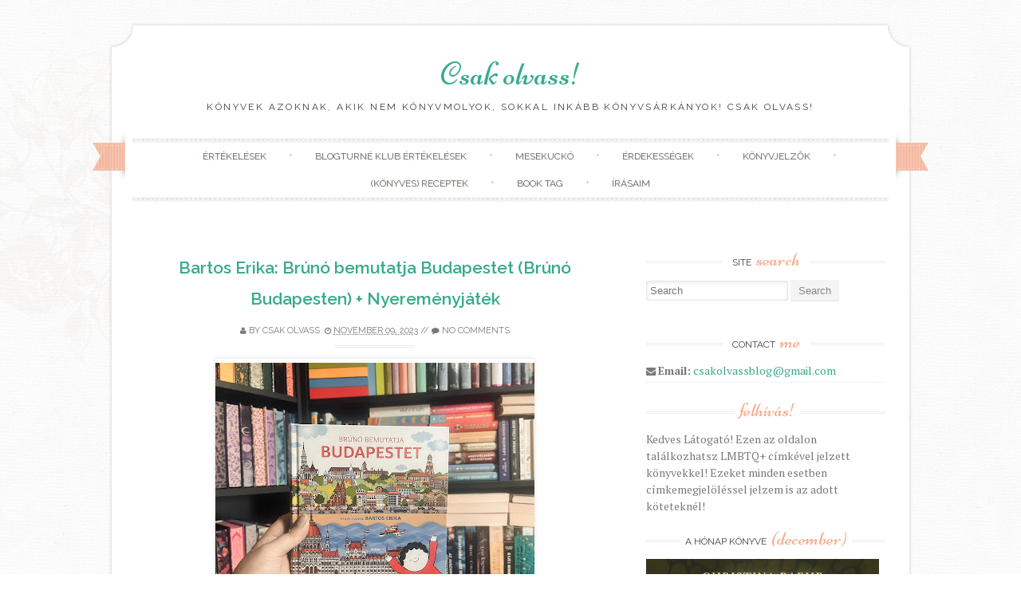

--- FILE ---
content_type: text/html; charset=UTF-8
request_url: https://csakolvassblog.blogspot.com/2023/11/bartos-erika-bruno-bemutatja-budapestet.html
body_size: 39109
content:
<!DOCTYPE html>
<html dir='ltr' lang='en-US' xmlns='http://www.w3.org/1999/xhtml' xmlns:b='http://www.google.com/2005/gml/b' xmlns:data='http://www.google.com/2005/gml/data' xmlns:expr='http://www.google.com/2005/gml/expr'>
<head>
<link href='https://www.blogger.com/static/v1/widgets/2944754296-widget_css_bundle.css' rel='stylesheet' type='text/css'/>
<meta content='width=device-width, initial-scale=1' name='viewport'/>
<link href='//fonts.googleapis.com/css?family=Niconne|PT+Serif:400,700|Raleway:400,600&subset=latin,latin-ext' id='sugarspice-fonts-css' media='all' rel='stylesheet' type='text/css'/>
<link href='//netdna.bootstrapcdn.com/font-awesome/4.0.3/css/font-awesome.min.css' rel='stylesheet'/>
<!-- Start www.bloggertipandtrick.net: Changing the Blogger Title Tag -->
<title>Bartos Erika: Brúnó &#8203;bemutatja Budapestet (Brúnó Budapesten) + Nyereményjáték ~ Csak olvass!</title>
<!-- End www.bloggertipandtrick.net: Changing the Blogger Title Tag -->
<style id='page-skin-1' type='text/css'><!--
/*
-----------------------------------------------
Blogger Template Style
Name:   Sugar and Spice
Author: Lasantha Bandara
URL 1:  http://www.premiumbloggertemplates.com/
URL 2:  http://www.bloggertipandtrick.net/
Theme URL: http://www.premiumbloggertemplates.com/sugar-and-spice-blogger-template/
Date:   December 2013
License:  GNU General Public License
----------------------------------------------- */
body#layout ul{list-style-type:none;list-style:none}
body#layout ul li{list-style-type:none;list-style:none}
body#layout #content {}
body#layout #slidearea {display:none;}
body#layout #headbox{display:none;}
/* Variable definitions
====================
*/
/* Use this with templates/template-twocol.html */
.section, .widget {margin:0;padding:0;}
/* 00. CSS Reset (Inspired by E. Meyers)
================================================== */
html, body, div, span, applet, object, iframe, h1, h2, h3, h4, h5, h6, p, blockquote, pre, a, abbr, acronym, address, big, cite, code, del, dfn, em, img, ins, kbd, q, s, samp, small, strike, strong, sub, sup, tt, var, b, u, i, center, dl, dt, dd, ol, ul, li, fieldset, form, label, legend, table, caption, tbody, tfoot, thead, tr, th, td, article, aside, canvas, details, embed, figure, figcaption, footer, header, hgroup, menu, nav, output, ruby, section, summary, time, mark, audio, video {
margin: 0;
padding: 0;
border: 0;
font: inherit;
vertical-align: baseline;
}
article, aside, details, figcaption, figure, footer, header, hgroup, menu, nav, section {
display: block; }
ol, ul {
list-style: none; }
blockquote, q {
quotes: none; }
blockquote:before, blockquote:after,
q:before, q:after {
content: '';
content: none; }
table {
max-width: 100%;
background-color: transparent;
border-collapse: collapse;
border-spacing: 0;
margin: 0.75em 0;
}
table th, table td {
padding: 0.75em 8px;
text-align: left;
vertical-align: top;
border-bottom: 1px solid #dddddd;
}
table th {
color: #ffffff;
border-bottom: none;
font-weight: 600;
}
/* 01. Basic Styles & Typography
================================================== */
body {
font-size: 87.5%;
line-height: 1.5;
font-family: PT Serif, Georgia, serif;
color: #797979;
-webkit-font-smoothing: antialiased; /* Fix for webkit rendering */
-webkit-text-size-adjust: 100%;
-ms-word-wrap: break-word;
word-wrap: break-word;
background: url("https://blogger.googleusercontent.com/img/b/R29vZ2xl/AVvXsEgnfEatX1P6ssIguINv3aO552CNyeYdGOWpygzQ6NzdKp85utJN-57bqtJ3hvH4BVwphhDzFvC88AbFz7K0CxvNxHOT1Z0BD9kWyTMfAYxqyPBKFyFxpYXesnmHv7m3BoyRdqRre1J_uzs/s0/bg.png") repeat 0 0;
}
/* Typography */
h1, h2, h3, h4, h5, h6 {
color: #404040;
font-family: "Raleway", Arial, sans-serif;
font-weight: 600;
margin: 0.75em 0;
}
h1 a, h2 a, h3 a, h4 a, h5 a, h6 a { font-weight: inherit; }
h1 { font-size: 2em; } /* 28px */
h2 { font-size: 1.7143em; line-height: 1.9em; } /* 24px */
h3 { font-size: 1.5em; line-height: 1.2em; } /* 21px */
h4 { font-size: 1.2857em; } /* 18px */
h5 { font-size: 1.143em; line-height: 2em; } /* 16px */
h6 { font-size: 1.143em; line-height: 2em; } /* 16px */
p { margin-bottom: 1.5em; }
p img { margin: 0; }
em, i { font-style: italic; font-size: 0.8751em; }
strong, b { font-weight: bold; }
small { font-size: 0.7142em; }
/*	Blockquotes  */
blockquote, blockquote p { font-size: 1.075em; line-height: 1.8; color: #777; font-style: italic; }
blockquote p { margin: 0; }
blockquote blockquote { font-size: 1em;}
blockquote { margin: 0 0 1.5em; padding: 0.75em 1.5em; border-left: 3px solid #ddd; }
blockquote cite { display: block; font-size: 0.8751em; color: #555; margin-top: 0.75em;}
blockquote cite:before { content: "\2014 \0020"; }
blockquote cite a, blockquote cite a:visited, blockquote cite a:visited { color: #555; }
hr { border: solid #ddd; border-width: 1px 0 0; clear: both; margin: 0.75em 0 1.25em; height: 0; }
/* #Links */
a {
transition: color 150ms linear;
-moz-transition: color 150ms linear;
-webkit-transition: color 150ms linear;
-o-transition: color 150ms linear;
}
a, a:visited { text-decoration: none; outline: 0; }
p a, p a:visited { line-height: inherit; }
/* #Lists */
ol { list-style: decimal; margin: 0 0 1.5em 24px; }
ul.square { list-style: square outside; }
ul.circle { list-style: circle outside; }
ul.disc { list-style: disc outside; }
ul ul, ul ol,
ol ol, ol ul { margin: 0.75em 0 0.75em 30px; }
ul ul li, ul ol li,
li { margin-bottom: 0.75em; }
/* Images */
.widget img, .page-content img, .entry-content img, .comment-content img{
max-width:100%;
height:auto;
width: auto; /* IE 8 */
}
/* 02. Page Layout
================================================== */
#pagebwrap {
width: 1008px;
margin: 2em auto 0;
}
#pagebwrap:after {
content: '';
width: 1008px;
height: 30px;
background-image: url("https://blogger.googleusercontent.com/img/b/R29vZ2xl/AVvXsEg9KYNn4hyphenhypheniVAPlTg1AGe3LVybFTiMHZf-u_xcrlEMdaYOu3PgE4boa5vOfaP4BRjvwLr9kUl4lAumx1t5_od4HWAmDelFUUCjM0Ep_jdG9T4q7TBUMm6g3huErTtnIATP84JIW53FafP0/s0/hfbg.png");
background-repeat: no-repeat;
background-position: bottom left;
background-size: cover;
display: block;
}
#pagebwrap:before {
content: '';
width: 1008px;
height: 35px;
background-image: url("https://blogger.googleusercontent.com/img/b/R29vZ2xl/AVvXsEg9KYNn4hyphenhypheniVAPlTg1AGe3LVybFTiMHZf-u_xcrlEMdaYOu3PgE4boa5vOfaP4BRjvwLr9kUl4lAumx1t5_od4HWAmDelFUUCjM0Ep_jdG9T4q7TBUMm6g3huErTtnIATP84JIW53FafP0/s0/hfbg.png");
background-repeat: no-repeat;
background-position: top left;
background-size: cover;
display: block;
}
#headerbwrap {
background-image: url("https://blogger.googleusercontent.com/img/b/R29vZ2xl/AVvXsEiCMKVhFI8RWzH6hQ5sFGylZpi9baePwOSwd6j0ZLYnfbwV1ZPExzbrdL7BRR0hcIZZWCYa48RXMdgGm0gIMmUxmw05FLjpTkxRKsSuQD7IipVYfmQMuoZEcAYTfkkkcDGHMK2eo26u1Wk/s0/contentbg.png");
background-repeat: repeat-y;
background-position: top left;
background-size: contain;
position: relative;
}
#main {
background-image: url("https://blogger.googleusercontent.com/img/b/R29vZ2xl/AVvXsEiCMKVhFI8RWzH6hQ5sFGylZpi9baePwOSwd6j0ZLYnfbwV1ZPExzbrdL7BRR0hcIZZWCYa48RXMdgGm0gIMmUxmw05FLjpTkxRKsSuQD7IipVYfmQMuoZEcAYTfkkkcDGHMK2eo26u1Wk/s0/contentbg.png");
background-repeat: repeat-y;
background-position: top left;
background-size: contain;
padding: 3em 34px;
overflow: hidden;
}
#primary {
width: 600px;
float: left;
overflow: hidden;
}
.full-width #primary {
width: 100%;
float: none;
}
#sidebarrdiv {
width: 300px;
float: right;
}
#prefooter {
background: url("https://blogger.googleusercontent.com/img/b/R29vZ2xl/AVvXsEiCMKVhFI8RWzH6hQ5sFGylZpi9baePwOSwd6j0ZLYnfbwV1ZPExzbrdL7BRR0hcIZZWCYa48RXMdgGm0gIMmUxmw05FLjpTkxRKsSuQD7IipVYfmQMuoZEcAYTfkkkcDGHMK2eo26u1Wk/s0/contentbg.png");
background-repeat: repeat-y;
background-position: top left;
background-size: contain;
position: relative;
}
#prefooter-inner {
margin: 0 4px;
background-image: url("https://blogger.googleusercontent.com/img/b/R29vZ2xl/AVvXsEiLKFxw5kDJE2hyN2OCV7leDog_Cb535wPporCiuJU-tCcpF3CrKjIMPXE67P6c7HQg75UUHeiHemfZPvEwU38oGTxxpSWU7X9-KfrdGlKv0gB_XD6srhspYF8epfkRJbxLEBpSxRVB_Fw/s0/menu-border.png");
background-repeat: repeat-x;
background-position: top left;
padding: 3em 34px 0;
}
#prefooter-inner > div:last-child {
margin-right: 0;
}
#footer {
margin: 0.916em auto;
width: 1000px;
text-align: center;
font-size: 85%;
}
/* Grid */
.row { clear: both; overflow: hidden; }
.one-half, .one-third, .two-third, .three-fourth, .one-fourth  {height:auto !important; min-height:1px; margin-right:2.6%; float:left; position:relative;}
.one-half {width:48%;}
.one-third {width:30.666%;}
.two-third {width:65.332%;}
.one-fourth {width:23%;}
.two-fourth {width:48%;}
.three-fourth {width:74%;}
.last {margin-right:0px !important; clear:right;}
.two-third.last {width:65.334%;}
/* 03. Header
================================================== */
.site-branding {
text-align: center;
margin-bottom: 2em;
}
.site-title {
font-family: 'Niconne', cursive;
font-size: 40px;
margin: 0;
font-weight: 400;
}
.site-description {
font-family: 'Raleway', sans-serif;
text-transform: uppercase;
font-size: 0.857em;
font-weight: normal;
margin: 0;
letter-spacing: 0.2em;
}
/* Main Navigation */
#nav-wrapper {
text-align: center;
position: relative;
}
nav#main-nav {
margin: 0 auto;
display: inline-block;
width: 94%;
font-family: Raleway;
}
nav#main-nav  ul:before, nav#main-nav  ul:after  {
content: '';
width: 100%;
height: 6px;
display: block;
background: url("https://blogger.googleusercontent.com/img/b/R29vZ2xl/AVvXsEiLKFxw5kDJE2hyN2OCV7leDog_Cb535wPporCiuJU-tCcpF3CrKjIMPXE67P6c7HQg75UUHeiHemfZPvEwU38oGTxxpSWU7X9-KfrdGlKv0gB_XD6srhspYF8epfkRJbxLEBpSxRVB_Fw/s0/menu-border.png") repeat-x top left;
}
nav#main-nav  ul {
text-align: center;
}
nav#main-nav ul > li {
display: inline-block;
margin: 0;
position: relative;
padding:  0;
}
nav#main-nav  ul > li:after { content: ' \2022'; color: #d2d2d2; }
nav#main-nav  ul > li:last-child:after { content: ''; }
nav#main-nav  ul > li > a {
padding:8px 24px;
color: #666666;
display: inline-block;
font-size: 0.857em;
text-transform:uppercase;
text-shadow: 1px 1px 0 #EAE1D8;
text-align:center;
text-decoration:none;
}
nav#main-nav ul > li > a:hover {text-decoration:none;}
#nav-wrapper .ribbon-left {
position: absolute;
top: -9px;
left: -20px;
width: 41px;
height: 65px;
}
#nav-wrapper .ribbon-right {
position: absolute;
top: -9px;
right: -20px;
background-position: top right;
width: 41px;
height: 65px;
}
/* Submenus */
nav#main-nav ul ul {
width: 180px;
display:none;
position:absolute;
top: 19px;
left: -10px;
z-index: 10;
margin: 0;
}
nav#main-nav ul ul li {
display:block;
position:relative;
background-color:#ffffff;
border-left: 1px solid #e1e1e1;
border-right: 1px solid #e1e1e1;
border-bottom: 1px dashed #e1e1e1;
margin:0;
}
nav#main-nav ul ul li:last-child {
border-bottom: 1px solid #e1e1e1;
}
nav#main-nav ul ul li a {
padding:11px 6px 12px 6px;
display:block;
font-size:11px;
color:#a7a7a7;
text-transform: uppercase;
line-height:1.4em;
text-decoration: none;
}
nav#main-nav ul ul a:hover { text-decoration:none; }
nav#main-nav ul ul li:hover { background-color:#f8f8f8; }
nav#main-nav li:hover > ul {display:block;}
nav#main-nav  ul > li > ul { margin: 0 0 0 12px; }
nav#main-nav  ul > li > ul:before {
content: ' ';
width: 0;
height: 0;
position: relative;
top: -3px;
border-left: 20px solid transparent;
border-right: 20px solid transparent;
}
nav#main-nav  ul > li > ul > li:first-child li:first-child {border-top:0px;}
nav#main-nav ul ul ul {
padding-top:0px;
left:178px;
top:-1px;
border-top:1px solid #e1e1e1;
}
nav#main-nav ul ul li:first-child  ul {top:0px; border-top:0px;}
/* 04.Content
================================================== */
/* Post excerpt */
article.excerpt {
border-bottom: 3px double #eee;
margin-bottom: 2em;
padding-bottom: 2em;
}
article.firstfull {
border-bottom: 3px double #eee;
margin-bottom: 2em;
}
.post-thumbnail {
float: left;
margin-right: 24px;
}
.entry-header, .page-header {
text-align: center;
}
.entry-title, .page-title {
font-size: 1.5em;
font-weight: 600;
margin: 0;
}
.page-header {
padding-bottom: 1em;
margin-bottom: 2em;
background: url("https://blogger.googleusercontent.com/img/b/R29vZ2xl/AVvXsEhyNI3567bUIAN9mQ0HL-lN6_ttJoplwIeVHVMkIB1OGJHxLk1lP0jlh8iFTQDuAzXcbw2nY9m2YHR7zbvYvNTgrw8rEcCzphZZ8dzeOSWek3jeMls7k4Ef5e0zjsPC7dDUQdv5uDVcocM/s0/border.png") no-repeat bottom center;
}
.taxonomy-description p {
margin: 0.75em 0;
}
.entry-meta {
font-family: 'Raleway', sans-serif;
text-transform: uppercase;
font-size: 0.786em;
line-height: 3.818em;
text-align: center;
background: url("https://blogger.googleusercontent.com/img/b/R29vZ2xl/AVvXsEhyNI3567bUIAN9mQ0HL-lN6_ttJoplwIeVHVMkIB1OGJHxLk1lP0jlh8iFTQDuAzXcbw2nY9m2YHR7zbvYvNTgrw8rEcCzphZZ8dzeOSWek3jeMls7k4Ef5e0zjsPC7dDUQdv5uDVcocM/s0/border.png") no-repeat bottom center;
}
.excerpt .entry-meta {
background: none;
}
.entry-meta.bottom {
padding: 0;
margin-bottom: 1.909em;
}
.entry-meta span { background: #fff; }
footer.entry-meta {
background: url("https://blogger.googleusercontent.com/img/b/R29vZ2xl/AVvXsEhyNI3567bUIAN9mQ0HL-lN6_ttJoplwIeVHVMkIB1OGJHxLk1lP0jlh8iFTQDuAzXcbw2nY9m2YHR7zbvYvNTgrw8rEcCzphZZ8dzeOSWek3jeMls7k4Ef5e0zjsPC7dDUQdv5uDVcocM/s0/border.png") no-repeat top center;
margin-top: 8px;
padding-top: 8px;
}
.entry-summary, .entry-content, .page-content {
margin: 1.0em 0 1.0em;
}
.excerpt .entry-summary {
margin: 0;
}
.entry-author {
clear: both;
overflow: hidden;
}
.section {
margin: 0 0 1.5em 0;
}
.section-title {
text-transform: uppercase;
font-size: 0.857em;
line-height: 1.75em;
margin: 0 0 1em 0;
font-weight: normal;
text-align: center;
background: url("https://blogger.googleusercontent.com/img/b/R29vZ2xl/AVvXsEhyNI3567bUIAN9mQ0HL-lN6_ttJoplwIeVHVMkIB1OGJHxLk1lP0jlh8iFTQDuAzXcbw2nY9m2YHR7zbvYvNTgrw8rEcCzphZZ8dzeOSWek3jeMls7k4Ef5e0zjsPC7dDUQdv5uDVcocM/s0/border.png") repeat-x center center;
}
.section-title span {
background: #fff;
padding: 0 12px;
}
.entry-author img.avatar {
border-radius: 50%;
float: left;
margin-right: 12px;
}
.entry-author .author-content{
margin-left: 100px;
}
.more-link {
font-family: 'Raleway', sans-serif;
text-transform: uppercase;
font-size: 0.786em;
line-height: 3.818em;
text-align: center;
display: block;
}
.entry-content .page-links {
margin: 12px 0;
text-align: center;
clear: both;
}
/* FlexSlider */
.flexslider { min-height: 100px;  border: none; position: relative; zoom: 1; }
.flexslider .slides li { margin-bottom: 0 !important; }
.flexslider .slides li p { margin: 0 !important; }
.flexslider .slides > li {position: relative; margin-left: 0; }
.flex-container { zoom: 1; position: relative; }
.flexslider .slides img { height: auto; max-width: 100%; width: auto !important; margin: 0 auto; }
.flex-direction-nav, .flex-control-nav, .flex-caption { margin-bottom:0 !important; }
/* Caption style */
.flex-caption {
position: absolute;
bottom: 0px;
background: rgba(255, 255, 255, 0.8);
z-index: 1;
padding: 10px;
}
.flex-caption {
margin-bottom: 0;
width: 97%;
text-align: center;
}
/* Direction Nav */
.flex-direction-nav {
position: absolute;
z-index: 10;
width: 100%;
margin: 0;
right: 0;
bottom: 50%;
height: 31px;
display: block !important;
}
.flex-direction-nav li a {
-webkit-transition: none; -moz-transition: none; transition: none;
-webkit-transition: opacity .5s ease; -moz-transition: opacity .5s ease; transition: opacity .5s ease;
}
.flex-direction-nav li a { width: 31px!important; height: 31px; display: block; background: rgba(0,0,0,0.8);  cursor: pointer; text-indent: -9999px; border-radius: 5px; margin-top: -21px;}
.flex-direction-nav li a.flex-next {background-position: -29px 9px; right: 30px !important;}
.flex-direction-nav li a.flex-next:hover {opacity: 1; filter:alpha(opacity=100);}
.flex-direction-nav li a.flex-prev {background-position: 0px 9px; left: 30px !important; }
.flex-direction-nav li a.flex-prev:hover { opacity: 1; filter:alpha(opacity=100); }
.flex-direction-nav li a.disabled {opacity: .3; filter:alpha(opacity=30); cursor: default;}
/* Clearfix for the .slides element */
.slides:after {content: "."; display: block; clear: both; visibility: hidden; line-height: 0; height: 0;}
html[xmlns] .slides {display: block;}
* html .slides {height: 1%;}
/* Control Nav */
.flex-control-nav {
position: absolute;
top: 20px;
left: 50%;
z-index: 5;
margin: 0;
list-style: none;
}
.flex-control-nav li {
margin: 0 0 0 5px !important;
display: inline-block !important;
zoom: 1;
*display: inline !important;
display: block;
float: left;
margin-left: 5px;
text-indent: -999px;
}
.flex-control-nav li a {
width: 10px;
height: 10px;
display: block !important;
border-radius: 5px;
background-color: #ccc;
background-color: rgba(255, 255, 255, 0.5);
box-shadow: none !important;
cursor: pointer;
text-indent: -9999px;
box-shadow: none !important;
}
.flex-control-nav li a:hover { background: rgba(255,255,255,1) !important; }
.flex-control-nav li a.flex-active { background: rgba(255,255,255,1) !important; cursor: default !important; }
/* Previous/Next article navigation */
.site-content .post-navigation {
overflow:hidden;
}
.site-content .post-navigation .nav-previous {
width: 40%;
margin-right: 5%;
padding-left: 5%;
text-align: right;
}
.site-content .post-navigation .nav-next {
width: 40%;
margin-left: 5%;
padding-right: 5%;
text-align: left;
}
/* 05. Sidebar & Widgets
================================================== */
.sidebar .widget {
margin-bottom: 1.5em;
overflow: hidden;
}
.widget-title {
background: url("https://blogger.googleusercontent.com/img/b/R29vZ2xl/AVvXsEhyNI3567bUIAN9mQ0HL-lN6_ttJoplwIeVHVMkIB1OGJHxLk1lP0jlh8iFTQDuAzXcbw2nY9m2YHR7zbvYvNTgrw8rEcCzphZZ8dzeOSWek3jeMls7k4Ef5e0zjsPC7dDUQdv5uDVcocM/s0/border.png") repeat-x 0 11px;
font-size: 0.857em;
line-height: 1.75em;
margin: 0 0 1em 0;
font-family: 'Raleway', sans-serif;
text-transform: uppercase;
font-weight: normal;
text-align: center;
}
.sidebar .widget h2 {
background: url("https://blogger.googleusercontent.com/img/b/R29vZ2xl/AVvXsEhyNI3567bUIAN9mQ0HL-lN6_ttJoplwIeVHVMkIB1OGJHxLk1lP0jlh8iFTQDuAzXcbw2nY9m2YHR7zbvYvNTgrw8rEcCzphZZ8dzeOSWek3jeMls7k4Ef5e0zjsPC7dDUQdv5uDVcocM/s0/border.png") repeat-x 0 11px;
font-size: 0.857em;
line-height: 1.75em;
margin: 0 0 1em 0;
font-family: 'Raleway', sans-serif;
text-transform: uppercase;
font-weight: normal;
text-align: center;
}
.widget-title span {
background: #ffffff;
padding: 0 6px;
}
.sidebar .widget h2 span {
background: #ffffff;
padding: 0 6px;
}
.widget-title em {
font-family: 'Niconne', cursive;
font-size: 24px;
text-transform: lowercase;
font-style: normal;
padding-left: 3px;
color:#F9AA89;
}
.sidebar .widget h2 em {
font-family: 'Niconne', cursive;
font-size: 24px;
text-transform: lowercase;
font-style: normal;
padding-left: 3px;
color:#F9AA89;
}
.sidebar .widget ul li{
border-bottom: 1px dashed #eee;
padding: 0 0 4px;
margin: 0 0 4px 0;
}
.sidebar .widget ul li ul.children  {
border-top: 1px dashed #eee;
}
.sidebar .widget ul li ul.children li {
margin-top: 8px;
padding-top: 8px;
}
.sidebar .widget ul li ul.children li:last-child  {
margin-bottom: 0;
padding-bottom: 0;
border: none;
}
/* Menu */
.widget ul.menu li {
list-style: none;
margin: 0;
padding: 0;
border: none;
}
.widget ul.menu li ul {
margin: 0 0 0 6px;
}
.widget ul.menu li a {
padding: 10px 0 10px 30px;
border-bottom: 1px dashed #eee;
display: block;
}
.widget ul.menu li a:hover {
background-color: #f8f8f8;
}
/* Contact */
.widget ul.contact li {
border-bottom: none;
}
/* Social icons */
ul.social {
margin: 0;
height: 36spx;
text-align: center;
font-size: 22px;
}
ul.social li { display: inline-block; border-bottom: none; margin: 0; padding: 0; }
a.social-icon {
background: #e4e4e4;
display: inline-block;
border-radius: 50%;
width: 36px;
height: 36px;
color: #ffffff;
}
a.social-icon:hover {
color: #fff;
-webkit-transition: background 300ms ease-in-out;
-moz-transition: background 300ms ease-in-out;
-ms-transition: background 300ms ease-in-out;
-o-transition: background 300ms ease-in-out;
transition: background 300ms ease-in-out;
}
.social-icon .icon {
font-size: 18px;
line-height: 36px;
}
/* Calendar Widget */
table th,
table td{
color: #797979;
background:#FFF;
border:1px solid #EDEDED;
text-align:center
}
table  th{
background:#FBFBFB;
}
/* 06. Footer & Prefooter widget area
================================================== */
#footer-nav li {
display: inline-block;
text-transform: uppercase;
}
#footer-nav li:after {
content: ' /';
}
#footer-nav li:last-child:after {
content: '';
}
/* 07. Forms & buttons
================================================== */
.button,
button,
input[type="submit"],
input[type="reset"],
input[type="button"] {
padding: 6px 10px;
display: inline-block;
color: #888;
background-color: #f4f4f4;
-webkit-transition: all 200ms ease-in-out;
-moz-transition: all 200ms ease-in-out;
-o-transition: all 200ms ease-in-out;
-ms-transition: all 200ms ease-in-out;
transition: all 200ms ease-in-out;
box-shadow: inset 0px -1px 0px 0px rgba(0,0,0, 0.07);
border-radius: 2px;
border: 0;
cursor: pointer;
}
.button:hover,
button:hover,
input[type="submit"]:hover,
input[type="reset"]:hover,
input[type="button"]:hover {
color: #fff;
box-shadow: inset 0px -1px 0px 0px rgba(0,0,0, 0.15);
}
/* #Forms */
form { margin-bottom: 20px; }
fieldset { margin-bottom: 20px; }
input[type="text"],
input[type="search"],
input[type="password"],
input[type="email"],
textarea,
select {
border: 1px solid #e6e6e6;
padding: 6px 4px;
outline: none;
-moz-border-radius: 2px;
-webkit-border-radius: 2px;
border-radius: 2px;
font: 13px "Open Sans", Arial, sans-serif;
color: #acacac;
margin: 0;
max-width: 100%;
display: block;
-webkit-box-shadow: inset 0 1px 5px rgba(0,0,0,0.1);
-moz-box-shadow: inset 0 1px 5px rgba(0,0,0,0.1);
box-shadow: inset 0 1px 5px rgba(0,0,0,0.1);
background: #fff;
}
input[type="search"] {
padding: 4px 4px;
display: inline-block;
}
input[type="checkbox"] { display: inline; }
input[type="text"]:focus,
input[type="search"]:focus,
input[type="password"]:focus,
input[type="email"]:focus,
textarea:focus {
border: 1px solid #aaa;
color: #acacac;
color: #acacac;
-moz-box-shadow: 0 0 3px rgba(0,0,0,.2);
-webkit-box-shadow: 0 0 3px rgba(0,0,0,.2);
box-shadow:  0 0 3px rgba(0,0,0,.2);
}
select { width: 220px; }
textarea { min-height: 60px; }
label { display: inline; }
legend {
display: block;
font-weight: bold;
font-size: 13px;
}
label span,
legend span {
font-weight: normal;
font-size: 13px;
color: #444;
}
/* 	08. Generic styles & WprdPress styles
================================================== */
.cf:before,
.cf:after {
content: " "; /* 1 */
display: table; /* 2 */
}
.cf:after {
clear: both;
}
.left { float: left; }
.right { float: right; }
.divider {
background: url(images/divider-rev.png) repeat-x 0 0;
margin: 12px 0;
clear: both;
height: 3px;
border: none;
}
a.more { font-size: 12px; display: block; }
.entry-content ul {
list-style: square;
}
.entry-content ul, .entry-content ol {
}
.entry-content ul  li, .entry-content ol li {
position: relative;
margin-left: 1.5em;
}
.entry-content ul li ul, .entry-content ol li ol { margin: 6px 0 0 12px; }
.entry-content ul li ul li:last-child { margin-bottom: 0; }
.entry-content .project-meta ul  { margin: 0; }
/*Default WordPress styles*/
.entry-content img {
position: relative;
padding: 5px 0;
-moz-box-shadow: 0 0 5px rgba(0,0,0,.15);
-webkit-box-shadow: 0 0 5px rgba(0,0,0,.15);
box-shadow: 0 0 5px rgba(0,0,0,.15);
}
.entry-content .post_signature img {
box-shadow: none;
padding: 0;
}
.pbtthumbimg {
float:left;
margin:0px 10px 5px 5px !important;
width:220px !important;
height:165px !important;
}
.alignnone {
margin:0 20px 1.5em 0;
}
.alignleft, img.alignleft {
margin: 0 20px 1.5em 0;
display: inline;
float: left;
}
.alignright, img.alignright {
margin: 0 0 1.5em 20px;
display: inline;
float: right;
}
.aligncenter, img.aligncenter {
margin: 0 auto 1.5em;
display: block;
clear: both;
}
blockquote.left {
margin-right: 20px;
text-align: right;
margin-left: 0;
width: 33%;
float: left;
}
blockquote.right {
margin-left: 20px;
text-align: left;
margin-right: 0;
width: 33%;
float: right;
}
.sticky {}
ins {
background: #fff9c0;
text-decoration: none;
}
sub, sup {
font-size: 75%;
line-height: 0;
position: relative;
vertical-align: baseline;
}
sub {
bottom: -0.25em;
}
sup {
top: -0.5em;
}
pre {
padding: 0 3px 2px;
font-family: Monaco, Menlo, Consolas, "Courier New", monospace;
font-size: 13px;
color: #333333;
-webkit-border-radius: 2px;
-moz-border-radius: 2px;
border-radius: 2px;
}
code {
padding: 2px 4px;
color: #d14;
background-color: #f7f7f9;
border: 1px solid #e1e1e8;
white-space: nowrap;
}
pre {
display: block;
padding: 12px;
margin: 0 0 12.5px;
font-size: 14px;
line-height: 25px;
word-break: break-all;
word-wrap: break-word;
white-space: pre;
white-space: pre-wrap;
background-color: #f5f5f5;
border: 1px solid #ccc;
border: 1px solid rgba(0, 0, 0, 0.15);
-webkit-border-radius: 2px;
-moz-border-radius: 2px;
border-radius: 2px;
}
pre code {
padding: 0;
color: inherit;
white-space: pre;
white-space: pre-wrap;
background-color: transparent;
border: 0;
}
/* 09. Responsive
================================================== */
/* #Media Queries */
.tinynav { display: none; }
@media screen and (max-width: 1040px) {
#headerbwrap:before, #prefooter:after {
display: none;
}
#pagebwrap, #pagebwrap:before, #pagebwrap:after, #footer { width: 990px; }
#nav-wrapper .ribbon-right, #nav-wrapper .ribbon-left { display: none; }
}
/* Smaller than standard 960 (devices and browsers) */
@media screen and (max-width: 959px) {
#pagebwrap { width: 90%; margin: 0 auto; padding: 10px 0; }
#pagebwrap:before, #pagebwrap:after, #headerbwrap:before, #prefooter:after {
display: none;
}
}
/* Tablet Portrait size to standard 960 (devices and browsers) */
@media only screen and (min-width: 768px) and (max-width: 959px) {
#pagebwrap {
width: 94%;
margin: 0 auto;
padding: 0 0 10px !important;
-webkit-box-shadow: 0 0 10px rgba(0,0,0,.2);
-moz-box-shadow: 0 0 10px rgba(0,0,0,.2);
box-shadow: 0 0 10px rgba(0,0,0,.2);
}
#headerbwrap, #main, #prefooter { background: #fff; }
#nav-wrapper .ribbon-right, #nav-wrapper .ribbon-left { background: none; }
#sidebarrdiv { float: none; width: 100%; }
#top-bar, #footer-bar { padding: 0 40px; }
#primary { width: auto; float: none; }
#footer { width: auto; }
}
/* All Mobile Sizes (devices and browser) */
@media only screen and (max-width: 767px) {
.tinynav { display: block }
#nav { display: none }
#pagebwrap {
width: 95%;
margin: 0 auto;
padding: 0 0 10px !important;
background: #ffffff;
-webkit-box-shadow: 0 0 10px rgba(0,0,0,.2);
-moz-box-shadow: 0 0 10px rgba(0,0,0,.2);
box-shadow: 0 0 10px rgba(0,0,0,.2);
}
#main, #headerbwrap, #prefooter { background: none; }
#prefooter: after { display: none; }
.ribbon-left, .ribbon-right { display: none; }
#footer  { width: auto; }
#main-menu { display: none; }
nav#main-nav { float: none; margin: 0; }
.tinynav { display: block; width: 100%; margin-bottom: 20px; }
.post-thumbnail { width: 38%; }
.row .col {
float: none;
width: 100%;
padding: 0 0 20px;
}
/* Page, Post content */
#primary { width: auto; float: none; }
#sidebarrdiv { float: none; width: 100%; clear: both; }
}
/* Mobile Landscape Size to Tablet Portrait (devices and browsers) */
@media only screen and (min-width: 480px) and (max-width: 767px) {
.one-fourth, .one-third { float: none; width: auto;}
}
/* Mobile Portrait Size to Mobile Landscape Size (devices and browsers) */
@media only screen and (max-width: 479px) {
#pagebwrap {
width: 95%;
margin: 0 auto;
padding: 10px 0 ;
background: #ffffff;
-webkit-box-shadow: 0 0 10px rgba(0,0,0,.2);
-moz-box-shadow: 0 0 10px rgba(0,0,0,.2);
box-shadow: 0 0 10px rgba(0,0,0,.2);
}
.pbtthumbimg {
float:left;
margin:0px 10px 5px 5px !important;
width:auto !important;
height:auto !important;
}
#footer { width: auto; }
#primary { width: auto; }
.post-thumbnail { width: auto; float: none; text-align: center; margin: 0; }
.post-thumbnail img { margin: 0 auto; }
.one-fourth, .one-third { float: none; width: auto;}
textarea#comment { width: 260px; }
.comment-meta { float: left; }
#comments ol ul { margin: 0; }
.commentlist img.avatar { width: 30px; height: 30px; }
}
@media screen and (-webkit-min-device-pixel-ratio: 2) {
#pagebwrap:after {
background-image: url("https://blogger.googleusercontent.com/img/b/R29vZ2xl/AVvXsEiiM2yMKkOGWurvvHi1jNXEvf3jOQRekyrk24ou5DIFjzbXUVGblFda7o0zXjuNsmLf3CYEIXj2Hh5KPJQLCPm23e4lx3LCuC3u8CJbrtAfpt1NB6l1ENbimRaK6-I5yP74LR0u2ul1nTQ/s0/hfbg_hd.png");
}
#pagebwrap:before {
background-image: url("https://blogger.googleusercontent.com/img/b/R29vZ2xl/AVvXsEiiM2yMKkOGWurvvHi1jNXEvf3jOQRekyrk24ou5DIFjzbXUVGblFda7o0zXjuNsmLf3CYEIXj2Hh5KPJQLCPm23e4lx3LCuC3u8CJbrtAfpt1NB6l1ENbimRaK6-I5yP74LR0u2ul1nTQ/s0/hfbg_hd.png");
}
}
/* ==========================================================================
Print styles
========================================================================== */
@media print {
* {
background: transparent !important;
color: #000 !important; /* Black prints faster: h5bp.com/s */
box-shadow: none !important;
text-shadow: none !important;
}
a,
a:visited {
text-decoration: underline;
}
a[href]:after {
content: " (" attr(href) ")";
}
abbr[title]:after {
content: " (" attr(title) ")";
}
/*
* Don't show links for images, or javascript/internal links
*/
.ir a:after,
a[href^="javascript:"]:after,
a[href^="#"]:after {
content: "";
}
pre,
blockquote {
border: 1px solid #999;
page-break-inside: avoid;
}
thead {
display: table-header-group; /* h5bp.com/t */
}
tr,
img {
page-break-inside: avoid;
}
img {
max-width: 100% !important;
}
@page {
margin: 0.5cm;
}
p,
h2,
h3 {
orphans: 3;
widows: 3;
}
h2,
h3 {
page-break-after: avoid;
}
}
/* Text meant only for screen readers */
.screen-reader-text {
clip: rect(1px, 1px, 1px, 1px);
position: absolute !important;
}
.screen-reader-text:hover,
.screen-reader-text:active,
.screen-reader-text:focus {
background-color: #f1f1f1;
border-radius: 3px;
box-shadow: 0 0 2px 2px rgba(0, 0, 0, 0.6);
clip: auto !important;
color: #21759b;
display: block;
font-size: 14px;
font-weight: bold;
height: auto;
left: 5px;
line-height: normal;
padding: 15px 23px 14px;
text-decoration: none;
top: 5px;
width: auto;
z-index: 100000; /* Above WP toolbar */
}
/* Clearing */
.clear:before,
.clear:after,
.entry-content:before,
.entry-content:after,
.comment-content:before,
.comment-content:after,
.site-header:before,
.site-header:after,
.site-content:before,
.site-content:after,
.site-footer:before,
.site-footer:after {
content: '';
display: table;
}
.clear:after,
.entry-content:after,
.comment-content:after,
.site-header:after,
.site-content:after,
.site-footer:after {
clear: both;
}
/* Make sure embeds and iframes fit their containers */
embed,
iframe,
object {
max-width: 100%;
}
/* =Navigation
----------------------------------------------- */
.site-main [class*="navigation"] {
overflow: hidden;
}
[class*="navigation"] .nav-previous {
float: left;
text-align: left;
width: 50%;
}
[class*="navigation"] .nav-next {
float: right;
text-align: right;
width: 50%;
}
/* =Infinite Scroll
----------------------------------------------- */
/* Globally hidden elements when Infinite Scroll is supported and in use. */
.infinite-scroll .paging-navigation, /* Older / Newer Posts Navigation (always hidden) */
.infinite-scroll.neverending .site-footer { /* Theme Footer (when set to scrolling) */
display: none;
}
/* When Infinite Scroll has reached its end we need to re-display elements that were hidden (via .neverending) before */
.infinity-end.neverending .site-footer {
display: block;
}
#headerbwrap:before {
background: url("https://blogger.googleusercontent.com/img/b/R29vZ2xl/AVvXsEg_kmpyNzEKMHKQrNDpYo2VIFuAdfn1Qzi4mGEX5CtX8ql3s86QQGKR-fJMyRmabjBdhATam7gLXzeEWfVfMz55gdWK52FDuog-VcxoT_DwXQJikEZ31TJepjsIqlafXnJrly5f24GBicA/s0/header-left-bg.png") 0 0 no-repeat;
content: "";
width: 214px;
height: 393px;
position: absolute;
top: 1px;
left: -211px;
z-index: 5;
}
#prefooter:after {
background: url("https://blogger.googleusercontent.com/img/b/R29vZ2xl/AVvXsEiTSgamRcGxO4T6cowIq8XamTlgGrgB2xF95O6RSZB2rIJxJH2NicGpXOKN9FzcmPgoV7Bt2TyBTZQBMCCUo-lhgfPEeRGo6iX5Eg3RXQNl-JfO3jr8nTx9OHjjJZkrqVO_0j5r7z0UfXo/s0/footer-right-bg.png") 0 0 no-repeat;
content: "";
width: 214px;
/*height: 393px;*/
position: absolute;
top: 1px;
right: -211px;
z-index: 5;
}
.flexslider {
margin-bottom: 1.5em;
}
h2.date-header {
margin: 1.5em 0 .5em;
display: none;
}
.main .widget {
margin: 0 0 5px;
padding: 0 0 2px;
}
.main .Blog {
border-bottom-width: 0;
}
#header .description {
}
/* Comments----------------------------------------------- */
#comments {
padding:10px;
margin-bottom:20px;
}
#comments h4 {
font-size:22px;
margin-bottom:10px;
}
.deleted-comment {
font-style: italic;
color: gray;
}
#blog-pager-newer-link {
float: left;
}
#blog-pager-older-link {
float: right;
}
#blog-pager {
text-align: center;
padding:5px;
}
.feed-links {
clear: both;
}
.comment-form {
max-width: 600px;
}
#navbar-iframe {
height: 0;
visibility: hidden;
display: none;
}
.PopularPosts .widget-content ul li {
padding:6px 0px;
}
.reaction-buttons table{
border:none;
margin-bottom:5px;
}
.reaction-buttons table, .reaction-buttons td{
border:none !important;
}

--></style>
<script src='https://ajax.googleapis.com/ajax/libs/jquery/1.10.2/jquery.min.js' type='text/javascript'></script>
<script type='text/javascript'>
//<![CDATA[

/*! jQuery Migrate v1.2.1 | (c) 2005, 2013 jQuery Foundation, Inc. and other contributors | jquery.org/license */
jQuery.migrateMute===void 0&&(jQuery.migrateMute=!0),function(e,t,n){function r(n){var r=t.console;i[n]||(i[n]=!0,e.migrateWarnings.push(n),r&&r.warn&&!e.migrateMute&&(r.warn("JQMIGRATE: "+n),e.migrateTrace&&r.trace&&r.trace()))}function a(t,a,i,o){if(Object.defineProperty)try{return Object.defineProperty(t,a,{configurable:!0,enumerable:!0,get:function(){return r(o),i},set:function(e){r(o),i=e}}),n}catch(s){}e._definePropertyBroken=!0,t[a]=i}var i={};e.migrateWarnings=[],!e.migrateMute&&t.console&&t.console.log&&t.console.log("JQMIGRATE: Logging is active"),e.migrateTrace===n&&(e.migrateTrace=!0),e.migrateReset=function(){i={},e.migrateWarnings.length=0},"BackCompat"===document.compatMode&&r("jQuery is not compatible with Quirks Mode");var o=e("<input/>",{size:1}).attr("size")&&e.attrFn,s=e.attr,u=e.attrHooks.value&&e.attrHooks.value.get||function(){return null},c=e.attrHooks.value&&e.attrHooks.value.set||function(){return n},l=/^(?:input|button)$/i,d=/^[238]$/,p=/^(?:autofocus|autoplay|async|checked|controls|defer|disabled|hidden|loop|multiple|open|readonly|required|scoped|selected)$/i,f=/^(?:checked|selected)$/i;a(e,"attrFn",o||{},"jQuery.attrFn is deprecated"),e.attr=function(t,a,i,u){var c=a.toLowerCase(),g=t&&t.nodeType;return u&&(4>s.length&&r("jQuery.fn.attr( props, pass ) is deprecated"),t&&!d.test(g)&&(o?a in o:e.isFunction(e.fn[a])))?e(t)[a](i):("type"===a&&i!==n&&l.test(t.nodeName)&&t.parentNode&&r("Can't change the 'type' of an input or button in IE 6/7/8"),!e.attrHooks[c]&&p.test(c)&&(e.attrHooks[c]={get:function(t,r){var a,i=e.prop(t,r);return i===!0||"boolean"!=typeof i&&(a=t.getAttributeNode(r))&&a.nodeValue!==!1?r.toLowerCase():n},set:function(t,n,r){var a;return n===!1?e.removeAttr(t,r):(a=e.propFix[r]||r,a in t&&(t[a]=!0),t.setAttribute(r,r.toLowerCase())),r}},f.test(c)&&r("jQuery.fn.attr('"+c+"') may use property instead of attribute")),s.call(e,t,a,i))},e.attrHooks.value={get:function(e,t){var n=(e.nodeName||"").toLowerCase();return"button"===n?u.apply(this,arguments):("input"!==n&&"option"!==n&&r("jQuery.fn.attr('value') no longer gets properties"),t in e?e.value:null)},set:function(e,t){var a=(e.nodeName||"").toLowerCase();return"button"===a?c.apply(this,arguments):("input"!==a&&"option"!==a&&r("jQuery.fn.attr('value', val) no longer sets properties"),e.value=t,n)}};var g,h,v=e.fn.init,m=e.parseJSON,y=/^([^<]*)(<[\w\W]+>)([^>]*)$/;e.fn.init=function(t,n,a){var i;return t&&"string"==typeof t&&!e.isPlainObject(n)&&(i=y.exec(e.trim(t)))&&i[0]&&("<"!==t.charAt(0)&&r("$(html) HTML strings must start with '<' character"),i[3]&&r("$(html) HTML text after last tag is ignored"),"#"===i[0].charAt(0)&&(r("HTML string cannot start with a '#' character"),e.error("JQMIGRATE: Invalid selector string (XSS)")),n&&n.context&&(n=n.context),e.parseHTML)?v.call(this,e.parseHTML(i[2],n,!0),n,a):v.apply(this,arguments)},e.fn.init.prototype=e.fn,e.parseJSON=function(e){return e||null===e?m.apply(this,arguments):(r("jQuery.parseJSON requires a valid JSON string"),null)},e.uaMatch=function(e){e=e.toLowerCase();var t=/(chrome)[ \/]([\w.]+)/.exec(e)||/(webkit)[ \/]([\w.]+)/.exec(e)||/(opera)(?:.*version|)[ \/]([\w.]+)/.exec(e)||/(msie) ([\w.]+)/.exec(e)||0>e.indexOf("compatible")&&/(mozilla)(?:.*? rv:([\w.]+)|)/.exec(e)||[];return{browser:t[1]||"",version:t[2]||"0"}},e.browser||(g=e.uaMatch(navigator.userAgent),h={},g.browser&&(h[g.browser]=!0,h.version=g.version),h.chrome?h.webkit=!0:h.webkit&&(h.safari=!0),e.browser=h),a(e,"browser",e.browser,"jQuery.browser is deprecated"),e.sub=function(){function t(e,n){return new t.fn.init(e,n)}e.extend(!0,t,this),t.superclass=this,t.fn=t.prototype=this(),t.fn.constructor=t,t.sub=this.sub,t.fn.init=function(r,a){return a&&a instanceof e&&!(a instanceof t)&&(a=t(a)),e.fn.init.call(this,r,a,n)},t.fn.init.prototype=t.fn;var n=t(document);return r("jQuery.sub() is deprecated"),t},e.ajaxSetup({converters:{"text json":e.parseJSON}});var b=e.fn.data;e.fn.data=function(t){var a,i,o=this[0];return!o||"events"!==t||1!==arguments.length||(a=e.data(o,t),i=e._data(o,t),a!==n&&a!==i||i===n)?b.apply(this,arguments):(r("Use of jQuery.fn.data('events') is deprecated"),i)};var j=/\/(java|ecma)script/i,w=e.fn.andSelf||e.fn.addBack;e.fn.andSelf=function(){return r("jQuery.fn.andSelf() replaced by jQuery.fn.addBack()"),w.apply(this,arguments)},e.clean||(e.clean=function(t,a,i,o){a=a||document,a=!a.nodeType&&a[0]||a,a=a.ownerDocument||a,r("jQuery.clean() is deprecated");var s,u,c,l,d=[];if(e.merge(d,e.buildFragment(t,a).childNodes),i)for(c=function(e){return!e.type||j.test(e.type)?o?o.push(e.parentNode?e.parentNode.removeChild(e):e):i.appendChild(e):n},s=0;null!=(u=d[s]);s++)e.nodeName(u,"script")&&c(u)||(i.appendChild(u),u.getElementsByTagName!==n&&(l=e.grep(e.merge([],u.getElementsByTagName("script")),c),d.splice.apply(d,[s+1,0].concat(l)),s+=l.length));return d});var Q=e.event.add,x=e.event.remove,k=e.event.trigger,N=e.fn.toggle,T=e.fn.live,M=e.fn.die,S="ajaxStart|ajaxStop|ajaxSend|ajaxComplete|ajaxError|ajaxSuccess",C=RegExp("\\b(?:"+S+")\\b"),H=/(?:^|\s)hover(\.\S+|)\b/,A=function(t){return"string"!=typeof t||e.event.special.hover?t:(H.test(t)&&r("'hover' pseudo-event is deprecated, use 'mouseenter mouseleave'"),t&&t.replace(H,"mouseenter$1 mouseleave$1"))};e.event.props&&"attrChange"!==e.event.props[0]&&e.event.props.unshift("attrChange","attrName","relatedNode","srcElement"),e.event.dispatch&&a(e.event,"handle",e.event.dispatch,"jQuery.event.handle is undocumented and deprecated"),e.event.add=function(e,t,n,a,i){e!==document&&C.test(t)&&r("AJAX events should be attached to document: "+t),Q.call(this,e,A(t||""),n,a,i)},e.event.remove=function(e,t,n,r,a){x.call(this,e,A(t)||"",n,r,a)},e.fn.error=function(){var e=Array.prototype.slice.call(arguments,0);return r("jQuery.fn.error() is deprecated"),e.splice(0,0,"error"),arguments.length?this.bind.apply(this,e):(this.triggerHandler.apply(this,e),this)},e.fn.toggle=function(t,n){if(!e.isFunction(t)||!e.isFunction(n))return N.apply(this,arguments);r("jQuery.fn.toggle(handler, handler...) is deprecated");var a=arguments,i=t.guid||e.guid++,o=0,s=function(n){var r=(e._data(this,"lastToggle"+t.guid)||0)%o;return e._data(this,"lastToggle"+t.guid,r+1),n.preventDefault(),a[r].apply(this,arguments)||!1};for(s.guid=i;a.length>o;)a[o++].guid=i;return this.click(s)},e.fn.live=function(t,n,a){return r("jQuery.fn.live() is deprecated"),T?T.apply(this,arguments):(e(this.context).on(t,this.selector,n,a),this)},e.fn.die=function(t,n){return r("jQuery.fn.die() is deprecated"),M?M.apply(this,arguments):(e(this.context).off(t,this.selector||"**",n),this)},e.event.trigger=function(e,t,n,a){return n||C.test(e)||r("Global events are undocumented and deprecated"),k.call(this,e,t,n||document,a)},e.each(S.split("|"),function(t,n){e.event.special[n]={setup:function(){var t=this;return t!==document&&(e.event.add(document,n+"."+e.guid,function(){e.event.trigger(n,null,t,!0)}),e._data(this,n,e.guid++)),!1},teardown:function(){return this!==document&&e.event.remove(document,n+"."+e._data(this,n)),!1}}})}(jQuery,window);

//]]>
</script>
<script type='text/javascript'>
//<![CDATA[

function showrecentcomments(json){for(var i=0;i<a_rc;i++){var b_rc=json.feed.entry[i];var c_rc;if(i==json.feed.entry.length)break;for(var k=0;k<b_rc.link.length;k++){if(b_rc.link[k].rel=='alternate'){c_rc=b_rc.link[k].href;break;}}c_rc=c_rc.replace("#","#comment-");var d_rc=c_rc.split("#");d_rc=d_rc[0];var e_rc=d_rc.split("/");e_rc=e_rc[5];e_rc=e_rc.split(".html");e_rc=e_rc[0];var f_rc=e_rc.replace(/-/g," ");f_rc=f_rc.link(d_rc);var g_rc=b_rc.published.$t;var h_rc=g_rc.substring(0,4);var i_rc=g_rc.substring(5,7);var j_rc=g_rc.substring(8,10);var k_rc=new Array();k_rc[1]="Jan";k_rc[2]="Feb";k_rc[3]="Mar";k_rc[4]="Apr";k_rc[5]="May";k_rc[6]="Jun";k_rc[7]="Jul";k_rc[8]="Aug";k_rc[9]="Sep";k_rc[10]="Oct";k_rc[11]="Nov";k_rc[12]="Dec";if("content" in b_rc){var l_rc=b_rc.content.$t;}else if("summary" in b_rc){var l_rc=b_rc.summary.$t;}else var l_rc="";var re=/<\S[^>]*>/g;l_rc=l_rc.replace(re,"");if(m_rc==true)document.write('On '+k_rc[parseInt(i_rc,10)]+' '+j_rc+' ');document.write('<a href="'+c_rc+'">'+b_rc.author[0].name.$t+'</a> commented');if(n_rc==true)document.write(' on '+f_rc);document.write(': ');if(l_rc.length<o_rc){document.write('<i>&#8220;');document.write(l_rc);document.write('&#8221;</i><br/><br/>');}else{document.write('<i>&#8220;');l_rc=l_rc.substring(0,o_rc);var p_rc=l_rc.lastIndexOf(" ");l_rc=l_rc.substring(0,p_rc);document.write(l_rc+'&hellip;&#8221;</i>');document.write('<br/><br/>');}}}

function rp(json){document.write('<ul>');for(var i=0;i<numposts;i++){document.write('<li>');var entry=json.feed.entry[i];var posttitle=entry.title.$t;var posturl;if(i==json.feed.entry.length)break;for(var k=0;k<entry.link.length;k++){if(entry.link[k].rel=='alternate'){posturl=entry.link[k].href;break}}posttitle=posttitle.link(posturl);var readmorelink="(more)";readmorelink=readmorelink.link(posturl);var postdate=entry.published.$t;var cdyear=postdate.substring(0,4);var cdmonth=postdate.substring(5,7);var cdday=postdate.substring(8,10);var monthnames=new Array();monthnames[1]="Jan";monthnames[2]="Feb";monthnames[3]="Mar";monthnames[4]="Apr";monthnames[5]="May";monthnames[6]="Jun";monthnames[7]="Jul";monthnames[8]="Aug";monthnames[9]="Sep";monthnames[10]="Oct";monthnames[11]="Nov";monthnames[12]="Dec";if("content"in entry){var postcontent=entry.content.$t}else if("summary"in entry){var postcontent=entry.summary.$t}else var postcontent="";var re=/<\S[^>]*>/g;postcontent=postcontent.replace(re,"");document.write(posttitle);if(showpostdate==true)document.write(' - '+monthnames[parseInt(cdmonth,10)]+' '+cdday);if(showpostsummary==true){if(postcontent.length<numchars){document.write(postcontent)}else{postcontent=postcontent.substring(0,numchars);var quoteEnd=postcontent.lastIndexOf(" ");postcontent=postcontent.substring(0,quoteEnd);document.write(postcontent+'...'+readmorelink)}}document.write('</li>')}document.write('</ul>')}

//]]>
</script>
<script type='text/javascript'>
summary_noimg = 400;
summary_img = 300;
img_thumb_height = 150;
img_thumb_width = 200; 
</script>
<script type='text/javascript'>
//<![CDATA[

function removeHtmlTag(strx,chop){ 
	if(strx.indexOf("<")!=-1)
	{
		var s = strx.split("<"); 
		for(var i=0;i<s.length;i++){ 
			if(s[i].indexOf(">")!=-1){ 
				s[i] = s[i].substring(s[i].indexOf(">")+1,s[i].length); 
			} 
		} 
		strx =  s.join(""); 
	}
	chop = (chop < strx.length-1) ? chop : strx.length-2; 
	while(strx.charAt(chop-1)!=' ' && strx.indexOf(' ',chop)!=-1) chop++; 
	strx = strx.substring(0,chop-1); 
	return strx+'...'; 
}

function createSummaryAndThumb(pID){
	var div = document.getElementById(pID);
	var imgtag = "";
	var img = div.getElementsByTagName("img");
	var summ = summary_noimg;
	if(img.length>=1) {	
		imgtag = '<img src="'+img[0].src+'" class="pbtthumbimg"/>';
		summ = summary_img;
	}
	
	var summary = imgtag + '<div>' + removeHtmlTag(div.innerHTML,summ) + '</div>';
	div.innerHTML = summary;
}

//]]>
</script>
<style type='text/css'>
a, a:visited {color:#36AB8A;}
.entry-meta a {color:#797979;}
#nav-wrapper .ribbon-left, #nav-wrapper .ribbon-right {background-image: url("https://blogger.googleusercontent.com/img/b/R29vZ2xl/AVvXsEgkpRAEQcYK_HK5A0XGkBeoHi2YtrS325vAIsNFXMg6QB92-D5VAJQCg1YVRKfC5-y7bx9CMLzI8eaq-C9FLvVcU4RjqratlVEUpTkG4IpQXsmCfgSu1u247K2syhdFm5ZToCRPXd65ekw/s0/ribbon-peach.png"); }
a:hover, a:focus, nav#main-nav > ul > li > a:hover {color: rgba(54, 171, 138, 0.7);}
blockquote cite {color:#36AB8A;}
blockquote {border-left-color: #F9AA89;}
.button:hover, button:hover, a.social-icon:hover , input[type="submit"]:hover, input[type="reset"]:hover, input[type="button"]:hover {background: rgba(54, 171, 138, 0.7);}
@media screen and (max-width: 720px) {.separator a {float:none !important;margin-left: 0 !important;margin-right: 0 !important;}}
</style>
<link href='https://www.blogger.com/dyn-css/authorization.css?targetBlogID=8721769049331239702&amp;zx=28fbad43-ff5d-4d12-a1a3-38fd390caf6f' media='none' onload='if(media!=&#39;all&#39;)media=&#39;all&#39;' rel='stylesheet'/><noscript><link href='https://www.blogger.com/dyn-css/authorization.css?targetBlogID=8721769049331239702&amp;zx=28fbad43-ff5d-4d12-a1a3-38fd390caf6f' rel='stylesheet'/></noscript>
<meta name='google-adsense-platform-account' content='ca-host-pub-1556223355139109'/>
<meta name='google-adsense-platform-domain' content='blogspot.com'/>

</head>
<body>
<div id='pagebwrap'>
<header class='site-header' id='headerbwrap' role='banner'>
<div class='site-branding'>
<div class='headersec section' id='headersec'><div class='widget Header' data-version='1' id='Header1'>
<div id='header-inner'>
<div class='titlewrapper'>
<h1 class='site-title'>
<a href='https://csakolvassblog.blogspot.com/'>Csak olvass!</a>
</h1>
</div>
<div class='descriptionwrapper'>
<h2 class='site-description'>Könyvek azoknak, akik nem könyvmolyok, sokkal inkább könyvsárkányok! Csak olvass!</h2>
</div>
</div>
</div></div>
</div>
<div id='nav-wrapper'>
<div class='ribbon-left'></div>
<nav class='main-navigation' id='main-nav' role='navigation'>
<div class='skip-link'><a class='screen-reader-text' href='#content'>Skip to content</a></div>
<div class='pbttopmenu section' id='pbttopmenu'><div class='widget PageList' data-version='1' id='PageList1'>
<div class='widget-content'>
<ul>
<li>
<a href='https://csakolvassblog.blogspot.com/search/label/%C3%89rt%C3%A9kel%C3%A9sek'>Értékelések</a>
</li>
<li>
<a href='https://csakolvassblog.blogspot.com/search/label/Blogturn%C3%A9%20Klub'>Blogturné Klub értékelések</a>
</li>
<li>
<a href='https://csakolvassblog.blogspot.com/search/label/Mesekuck%C3%B3'>Mesekuckó</a>
</li>
<li>
<a href='https://csakolvassblog.blogspot.com/search/label/%C3%89rdekess%C3%A9gek'>Érdekességek</a>
</li>
<li>
<a href='https://csakolvassblog.blogspot.com/search/label/k%C3%B6nyvjelz%C5%91k'>Könyvjelzők</a>
</li>
<li>
<a href='https://csakolvassblog.blogspot.com/search/label/K%C3%B6nyves%20receptek%20s%C3%BCt%C3%A9s'>(Könyves) Receptek</a>
</li>
<li>
<a href='https://csakolvassblog.blogspot.com/search/label/Book%20Tag'>Book Tag</a>
</li>
<li>
<a href='https://csakolvassblog.blogspot.com/search/label/%C3%8Dr%C3%A1saim'>Írásaim</a>
</li>
</ul>
<div class='clear'></div>
</div>
</div></div>
</nav><!-- #site-navigation -->
<div class='ribbon-right'></div>
</div>
</header><!-- #headerbwrap -->
<div class='site-main' id='main'>
<div class='content-area' id='primary'>
<!-- featured post slider started -->
<!-- featured post slider end -->
<div class='site-content' id='content' role='main'>
<div class='mainblogsec section' id='mainblogsec'><div class='widget Blog' data-version='1' id='Blog1'>
<div class='blog-posts hfeed'>
<!--Can't find substitution for tag [defaultAdStart]-->

          <div class="date-outer">
        
<h2 class='date-header'><span>2023. november 9., csütörtök</span></h2>

          <div class="date-posts">
        
<div class='post-outer'>
<article class='post hentry'>
<a name='8807161494448657835'></a>
<header class='entry-header'>
<h2 class='post-title entry-title'>
<a href='https://csakolvassblog.blogspot.com/2023/11/bartos-erika-bruno-bemutatja-budapestet.html'>Bartos Erika: Brúnó &#8203;bemutatja Budapestet (Brúnó Budapesten) + Nyereményjáték</a>
</h2>
<div class='entry-meta'>
<span class='posted-by'><i class='fa fa-user'></i> By <a href='https://www.blogger.com/profile/12742362844199207898' rel='author' title='author profile'>csak olvass</a>&nbsp;&nbsp;</span><span class='posted-on'><i class='fa fa-clock-o'></i>
<a class='timestamp-link' href='https://csakolvassblog.blogspot.com/2023/11/bartos-erika-bruno-bemutatja-budapestet.html' rel='bookmark' title='permanent link'><abbr class='published' title='2023-11-09T05:00:00-08:00'>november 09, 2023</abbr></a></span> // <span class='bpostcomments'><i class='fa fa-comment'></i>
<a href='https://csakolvassblog.blogspot.com/2023/11/bartos-erika-bruno-bemutatja-budapestet.html#comment-form' onclick=''>No comments</a></span>
</div>
</header>
<div class='post-header-line-1'></div>
<div class='post-body entry-content'>
<div class="separator" style="clear: both; text-align: center;"><a href="https://blogger.googleusercontent.com/img/b/R29vZ2xl/AVvXsEiDPxpY1d2Nqy2XJVzhiuCau036IkGH24QQ0mpmxM9rwKtsryEbyi_qJz0K0iaQnedGHKNPuA7RtgBxRjmLiFEvXeeNv_KDIU8dX5GaUoLHjCYQ5TpaRVnL5jBVXa4kJhSPTbUk-_r9pJskE4-yDWKvCfVoKDvDxcyuXeXQKUyN3acwcq9JqnYz6uIv_PE/s2048/386872952_877429083766228_5868259646135373506_n.jpg" style="margin-left: 1em; margin-right: 1em;"><img border="0" data-original-height="1536" data-original-width="2048" height="300" src="https://blogger.googleusercontent.com/img/b/R29vZ2xl/AVvXsEiDPxpY1d2Nqy2XJVzhiuCau036IkGH24QQ0mpmxM9rwKtsryEbyi_qJz0K0iaQnedGHKNPuA7RtgBxRjmLiFEvXeeNv_KDIU8dX5GaUoLHjCYQ5TpaRVnL5jBVXa4kJhSPTbUk-_r9pJskE4-yDWKvCfVoKDvDxcyuXeXQKUyN3acwcq9JqnYz6uIv_PE/w400-h300/386872952_877429083766228_5868259646135373506_n.jpg" width="400" /></a></div><p>Sziasztok!</p><p style="text-align: justify;">Bartos Erika nagysikerű Brúnó Budapesten sorozata most egy új kötettel bővül, amely a sorozat korábbi részeinek összefoglalásaként, egyfajta útikönyv formában mutatja be Budapest nevezetességeit Brúnó kalandjain keresztül. Tartsatok velünk a Blogturnén, és nyerjétek meg a kiadó által felajánlott példányt a könyvből!</p><div style="text-align: justify;"><div><div class="separator" style="clear: both; text-align: center;"><a href="https://blogger.googleusercontent.com/img/b/R29vZ2xl/AVvXsEjlsGRYPOzGGhYhRX4gis63LzuAzz7f2I0b8_UkBvdrk7IBbX8txAYbaY_G5twcu_gq8o0TCv0vadpgqgwdIX69a9DYRzoOBA5rxUDQjaOCSq6BzSCnS8b_JnJP6qTt0ETULvmO_n-ZLidFUnbFQtN_ImN_RPFM8Hjyz5tomZOsekbMElVXtsM6PxkLjT8/s500/covers_827702.jpg" style="clear: left; float: left; margin-bottom: 1em; margin-right: 1em;"><img border="0" data-original-height="500" data-original-width="500" height="320" src="https://blogger.googleusercontent.com/img/b/R29vZ2xl/AVvXsEjlsGRYPOzGGhYhRX4gis63LzuAzz7f2I0b8_UkBvdrk7IBbX8txAYbaY_G5twcu_gq8o0TCv0vadpgqgwdIX69a9DYRzoOBA5rxUDQjaOCSq6BzSCnS8b_JnJP6qTt0ETULvmO_n-ZLidFUnbFQtN_ImN_RPFM8Hjyz5tomZOsekbMElVXtsM6PxkLjT8/s320/covers_827702.jpg" width="320" /></a></div><br />Mit néznél meg Budapesten, ha csak néhány napod volna a városjárásra? Az építészmérnök végzettségű meseíró, akit a legtöbben Bogyó és Babóca sorozatáról ismerhetnek, gyerekszemmel mutatja be a főváros legszebb részeit az olvasóknak. Ez a könyv tömör válogatást nyújt a Brúnó Budapesten sorozat fejezeteiből.</div><div><br /></div><div><br /></div><div><br /></div><div><br /></div><div><br /></div><div><br /></div><div><br /></div><div><br /></div><div>Már ismertek, így tudjátok, hogy nagyon szeretem a mesekönyveket. Bartos Erika neve szerintem minden olyan ember számára ismerősen cseng, akinek van egy fiatal tesója, vagy esetleg kisgyermeke. Én is, ahogy sokan mások a Bogyó és Babóca történetek miatt ismertem meg a nevét. A legkisebb tesóm és köztem relatíve nagy a korkülönbség, és amikor ő volt ovis, akkor robbant be a csigafiú és a katicalány története a köztudatba. Ugyan minket csak 1-2 évre kapott el a láz, mert Virág ezt követően ki is nőtt belőle, de láttam, hogy az írónő óriási népszerűségnek örvend. Ez a népszerűség pedig a mai napig töretlen. Az Anna, Peti, Gergő könyvek kisebb vagyont érne, a Bogyó és Babóca pedig majdnemhogycsak kikerülhetetlen minden kisgyermekes szülő számára. Brúnó karakterét és a Brúnó Budapesten sorozatot nem ismertem, a címeket és a borítókat már láttam, de nem ismerkedtem meg vele közelebbről. Most azonban úgy alakult, hogy egy turné keretein belül elolvashattam a Brúnó bemutatja Budapestet kötetet, mely tulajdonképpen egy tömör válogatást nyújt a sorozat egyes fejezeteiből.&nbsp;</div><div><br /></div><div>Őszinte leszek veletek, nem vártam túl sokat ettől a kötettől, de azt kell mondanom, hogy új kedvencet avattam. Egyszerűen imádtam. Nagyjából 7 éve élek Budapesten, így egyre inkább úgy érzem, hogy ez az én közegem. Nyilván az emberek és a tömeg idegesít engem is, de ettől függetlenül én nagyon megszerettem a fővárosunkat. Így őszinte, gyermeki lelkesedéssel vetettem bele magam az olvasásba.&nbsp;</div><div><br /></div><div>A történet alapja az, hogy Brúnó családja vendégeket vár Ausztráliából, akik 14 napot töltenek a fővárosban. Ebbe a néhány napba pedig szeretnének annyi csodás és izgalmas látnivalót belesűríteni, amennyit csak lehet. Jártak a vár és környékén, a Margitszigeten, a Városligetben, a Normafán. Kipróbálták a libegőt, a fogaskerekűt és meglátogatták a Vasútmúzeumot. Meglesték a különböző játszótereket, zsiráfot etettek az állatkertben. Voltak az operában egy előadáson (ahol Brúnó anyukája zenélt), megnézték a hidakat a Parlamentet és sétálgattak a városban. Szóval tényleg jól kihasználták a közösen eltöltött időt. Ebben pedig mi, az olvasók is társaik lehetünk. És közben szorgalmasan jegyzetelhetünk, hiszen számtalan olyan kirándulási ötlet van benne, amelyet mindenképpen érdemes egyszer sorra keríteni. Bár ahogy írtam én már évek óta Budapesten élek, de még így is csomó olyan látnivaló van, ami eddig kimaradt az életemből. Például többször jártam már a Margitszigeten, de a látnivalóknak csak a felét ismerem. Így ez a könyv több szempontból is tökéletes választás egy család számára.&nbsp;</div><div><br /></div><div>Mindegy, hogy valaki budapesti, vagy sem. Rengeteg inspirációt adhat a kötet a családi kirándulásokhoz. Este pedig közösen megbeszélhetik a szülők és&nbsp; a gyerekek, hogy milyen kalandokat élt át közösen a család és Brúnóék. Így nem csak a kirándulás, hanem annak a megbeszélése is egy tartalmas, minőségi családi program, mely erősíti a szülők-gyerkőc közötti köteléket. Ha pedig már volt a család egy adott helyen, akkor olvasás után megbeszélhetik, hogy milyen emlékei maradtak&nbsp;</div><div>A történet könnyen befogadható és igazán kedves, szerintem tökéletes választás a családi könyves polcra. Én hihetetlenül örülök, hogy beszereztem, tényleg csak ajánlani tudom mindenkinek. A nyelvezete egyszerű, de nem butácska, így szerintem felnőtt fejjel is érdekes. Van benne néhány olyan információ, amelyet nem biztos, hogy mindenki tud. Arra például emlékeztem, hogy mikor és miről lett átnevezve a Rákóczi-híd. De például nem is tudtam, ha az Erzsébet-kilátó tetejére érve benézünk a legfelső lépcsőfokok alá, az egyik oldalon egy békát, a&nbsp;&nbsp;másik oldalon egy denevért ábrázoló szobor bújik meg a lépcső alatti zugban. Milyen izgalmas kaland egy kirándulás során felfedezni ezeket. Szerettem a különböző edukatív szösszeneteket is benne, egyetlen egy valamit hiányoltam, de ez persze nem von le semmit a könyv színvonalából. Csupán egy extra érdekesség, ami olvasás után jutott eszembe. A kötet elején felsorolja az írónő a pályaudvarokat és nekem óriási ziccer volt annak a fun factnek az elhagyása, hogy miért nincs a fővárosban északi pályaudvar. :)&nbsp;</div><div>A rajzok nagyon kis szerethetők, nagyon jól illeszkedik a történethez. Szép színes történet, sok-sok érdekes tudnivalóval.&nbsp;</div><div><br /></div><div>Összességében nekem hihetetlenül tetszett Bartos Erika könyve és őszintén, csak ajánlani tudom mindenkinek. Biztos vagyok benne, hogy minden gyerkőc nagy kedvence lesz, függetlenül attól, hogy&nbsp; nagyvárosban él-e, vagy csak kirándulni/nyaralni érkezett Budapestre. Kedves, szerethető és igazán edukatív kis könyvecske a fővárosról gyermekeknek és gyermek lelkű felnőtteknek. Remélem meghoztam a kedveteket az olvasásához. Olvassátok, szeressétek!</div><div><br /></div><div><div><div style="text-align: left;">Értékelés: 5/5</div><div style="text-align: left;"><br /></div></div><div>Ha a bejegyzésem után úgy érzed, hogy ennek a könyvnek helye van a polcodon, akkor&nbsp;<a href="https://mora.hu/konyv/bruno-bemutatja-budapestet/" target="_blank">ITT</a>&nbsp;tudod megrendelni.&nbsp;<a href="https://youtu.be/0l0HuqaYFsk" target="_blank">ITT</a>&nbsp;pedig bele is leshetsz a könyvbe.&nbsp;</div><div class="separator" style="clear: both; text-align: center;"><a href="https://blogger.googleusercontent.com/img/b/R29vZ2xl/AVvXsEhvo8MHvTNR4_x9_Q8zLASx9mhyphenhyphenyPJavTGjFYYOTWP3DuIl1-dgw3sE6SUJWOWW-4aOiDSLFKMdTLgO1g1JWmPy5xsu0jJBKzk3vBb7tU-X6AoVtCA24Jr3ewmDj_L076OcyljJ3buhnOg/s1600/fancyline_.jpg" style="font-family: times, &quot;times new roman&quot;, serif; margin-left: 1em; margin-right: 1em;"><img border="0" data-original-height="42" data-original-width="538" height="24" src="https://blogger.googleusercontent.com/img/b/R29vZ2xl/AVvXsEhvo8MHvTNR4_x9_Q8zLASx9mhyphenhyphenyPJavTGjFYYOTWP3DuIl1-dgw3sE6SUJWOWW-4aOiDSLFKMdTLgO1g1JWmPy5xsu0jJBKzk3vBb7tU-X6AoVtCA24Jr3ewmDj_L076OcyljJ3buhnOg/s320/fancyline_.jpg" width="320" /></a></div></div><div class="separator" style="clear: both; text-align: center;"><a href="https://blogger.googleusercontent.com/img/b/R29vZ2xl/AVvXsEhEUCNnz9OtAvPwh19UoRpgjySc2R7V3fe-zUCEwH3FzqQkdaGOA9RDfBruAGH7m2duOLhLexAx1vecuKVppMK2pKL_715F5MRhFpLMbS965A0G_A4xDgOF24T4QPAKf59wmgy0oYfTeh4oNd2g8k9Ip_s8VVYmpXizSO2y9RZnci5qx0l1mUPy441XC0M/s1000/400926625_7603357029680424_4738437499025336757_n.jpg" style="margin-left: 1em; margin-right: 1em;"><img border="0" data-original-height="524" data-original-width="1000" height="336" src="https://blogger.googleusercontent.com/img/b/R29vZ2xl/AVvXsEhEUCNnz9OtAvPwh19UoRpgjySc2R7V3fe-zUCEwH3FzqQkdaGOA9RDfBruAGH7m2duOLhLexAx1vecuKVppMK2pKL_715F5MRhFpLMbS965A0G_A4xDgOF24T4QPAKf59wmgy0oYfTeh4oNd2g8k9Ip_s8VVYmpXizSO2y9RZnci5qx0l1mUPy441XC0M/w640-h336/400926625_7603357029680424_4738437499025336757_n.jpg" width="640" /></a></div><div class="separator" style="clear: both; text-align: center;"><br /></div><div class="separator" style="clear: both; text-align: justify;"><b>Nyereményjáték</b></div><div class="separator" style="clear: both; text-align: justify;"><br /></div><div><div>Mostani játékunk során az egyes állomásokon egy-egy borítórészletet találtok. A feladat az, hogy kitaláljátok, hogy melyik Brúnó Budapesten kötet borítójának részletét láthatjátok az adott képen, és a helyes megoldást beírjátok a Rafflecopter doboz megfelelő helyére.&nbsp;</div><div><b>(Figyelem! A megfejtéseket elküldés után nem áll módunkban javítani. A nyertesnek 72 órán belül válaszolnia kell a kiértesítő e-mailre, ellenkező esetben új nyertest sorsolunk. A kiadó csak magyarországi címre postáz.)</b></div></div><div><br /></div><div><br /></div><div style="text-align: center;"><b><i style="background-color: #01ffff;"><span style="font-size: large;">BORÍTÓRÉSZLET</span></i></b></div><div style="text-align: center;"><br /></div><div class="separator" style="clear: both; text-align: center;"><a href="https://blogger.googleusercontent.com/img/b/R29vZ2xl/AVvXsEjqKPveZ_FOFPWw0jOsT24raTYtlarb7R4dxia4ijp0B4JIyTDo3aQkqb_tA8xt2LHmZBCzStxxNvZj6fLslDDkDBV5iiwwqpvTL4A_yuM8s9SoWV1f9FX0ovbr6gyzCpxs36ydhLGyVaRVQ0qV4uROdVciuvZWg45oj59sxWAT0scPDE2DfkVO0k1xexc/s86/OScDoFH.jpeg" style="margin-left: 1em; margin-right: 1em;"><img border="0" data-original-height="85" data-original-width="86" height="198" src="https://blogger.googleusercontent.com/img/b/R29vZ2xl/AVvXsEjqKPveZ_FOFPWw0jOsT24raTYtlarb7R4dxia4ijp0B4JIyTDo3aQkqb_tA8xt2LHmZBCzStxxNvZj6fLslDDkDBV5iiwwqpvTL4A_yuM8s9SoWV1f9FX0ovbr6gyzCpxs36ydhLGyVaRVQ0qV4uROdVciuvZWg45oj59sxWAT0scPDE2DfkVO0k1xexc/w200-h198/OScDoFH.jpeg" width="200" /></a></div><div><br /></div></div>
<a class="rcptr" data-raflid="66160b242274" data-template="" data-theme="classic" href="http://www.rafflecopter.com/rafl/display/66160b242274/" id="rcwidget_fshsxlzx" rel="nofollow">a Rafflecopter giveaway</a>
<script src="https://widget-prime.rafflecopter.com/launch.js"></script>

<div><br /></div><div><div><b>Állomások</b></div><div><br /></div><div><a href="http://www.blogturneklub.com/2023/11/bartos-erika-bruno-bemutatja-budapestet.html" target="_blank">Blogturné Klub</a></div><div>11/09 Csak olvass!</div><div>11/11 Könyv és más</div><div>11/13 Veronika&#8217;s Reader Feeder</div></div><div><br /></div>
<div style='clear:both;'></div>
<div class='post-share-buttons'>
<a class='goog-inline-block share-button sb-email' href='https://www.blogger.com/share-post.g?blogID=8721769049331239702&postID=8807161494448657835&target=email' target='_blank' title='Küldés e-mailben'><span class='share-button-link-text'>Küldés e-mailben</span></a><a class='goog-inline-block share-button sb-blog' href='https://www.blogger.com/share-post.g?blogID=8721769049331239702&postID=8807161494448657835&target=blog' onclick='window.open(this.href, "_blank", "height=270,width=475"); return false;' target='_blank' title='BlogThis!'><span class='share-button-link-text'>BlogThis!</span></a><a class='goog-inline-block share-button sb-twitter' href='https://www.blogger.com/share-post.g?blogID=8721769049331239702&postID=8807161494448657835&target=twitter' target='_blank' title='Megosztás az X-en'><span class='share-button-link-text'>Megosztás az X-en</span></a><a class='goog-inline-block share-button sb-facebook' href='https://www.blogger.com/share-post.g?blogID=8721769049331239702&postID=8807161494448657835&target=facebook' onclick='window.open(this.href, "_blank", "height=430,width=640"); return false;' target='_blank' title='Megosztás a Facebookon'><span class='share-button-link-text'>Megosztás a Facebookon</span></a>
</div>
<span class='reaction-buttons'>
</span>
<div style='clear: both;'></div>
</div>
<footer class='entry-meta bottom'>
<i class='fa fa-tags'></i> This entry was posted in <a href='https://csakolvassblog.blogspot.com/search/label/Blogturn%C3%A9%20Klub' rel='tag'>Blogturné Klub</a>, <a href='https://csakolvassblog.blogspot.com/search/label/mesek%C3%B6nyv' rel='tag'>mesekönyv</a>, <a href='https://csakolvassblog.blogspot.com/search/label/Mesekuck%C3%B3' rel='tag'>Mesekuckó</a>, <a href='https://csakolvassblog.blogspot.com/search/label/M%C3%B3ra%20Kiad%C3%B3' rel='tag'>Móra Kiadó</a>
</footer>
</article>
<div style='clear: both;'></div>
<div class='blog-pager' id='blog-pager'>
<span id='blog-pager-newer-link'>
<a class='blog-pager-newer-link' href='https://csakolvassblog.blogspot.com/2023/11/julie-murphy-if-shoe-fits-en-cipo-meg.html' id='Blog1_blog-pager-newer-link' title='Újabb bejegyzés'>Újabb bejegyzés</a>
</span>
<span id='blog-pager-older-link'>
<a class='blog-pager-older-link' href='https://csakolvassblog.blogspot.com/2023/11/colleen-hoover-reminders-of-him-emlekek.html' id='Blog1_blog-pager-older-link' title='Régebbi bejegyzés'>Régebbi bejegyzés</a>
</span>
<a class='home-link' href='https://csakolvassblog.blogspot.com/'>Főoldal</a>
</div>
<div class='clear'></div>
<div class='comments' id='comments'>
<a name='comments'></a>
<h4>
0
megjegyzés:
        
</h4>
<div id='Blog1_comments-block-wrapper'>
<dl class='avatar-comment-indent' id='comments-block'>
</dl>
</div>
<p class='comment-footer'>
<div class='comment-form'>
<a name='comment-form'></a>
<h4 id='comment-post-message'>Megjegyzés küldése</h4>
<p>
</p>
<a href='https://www.blogger.com/comment/frame/8721769049331239702?po=8807161494448657835&hl=hu&saa=85391&origin=https://csakolvassblog.blogspot.com' id='comment-editor-src'></a>
<iframe allowtransparency='true' class='blogger-iframe-colorize blogger-comment-from-post' frameborder='0' height='410' id='comment-editor' name='comment-editor' src='' width='100%'></iframe>
<!--Can't find substitution for tag [post.friendConnectJs]-->
<script src='https://www.blogger.com/static/v1/jsbin/2830521187-comment_from_post_iframe.js' type='text/javascript'></script>
<script type='text/javascript'>
      BLOG_CMT_createIframe('https://www.blogger.com/rpc_relay.html', '0');
    </script>
</div>
</p>
<div id='backlinks-container'>
<div id='Blog1_backlinks-container'>
</div>
</div>
</div>
</div>
<!--Can't find substitution for tag [defaultAdEnd]-->
<div class='inline-ad'>
</div>
<!--Can't find substitution for tag [adStart]-->

        </div></div>
      
<!--Can't find substitution for tag [adEnd]-->
</div>
<div style='clear: both;'></div>
<div class='post-feeds'>
<div class='feed-links'>
Feliratkozás:
<a class='feed-link' href='https://csakolvassblog.blogspot.com/feeds/8807161494448657835/comments/default' target='_blank' type='application/atom+xml'>Megjegyzések küldése (Atom)</a>
</div>
</div>
</div></div>
</div><!-- #content -->
</div><!-- #primary -->
<div class='widget-area' id='sidebarrdiv' role='complementary'>
<div class='sidebar'>
<aside class='widget'>
<h2 class='widget-title'><span>Site Search</span></h2>
<form action='https://csakolvassblog.blogspot.com/search/' class='search-form' id='searchform' method='get' role='search'>
<label>
<span class='screen-reader-text'>Search for:</span>
<input class='search-field' name='q' placeholder='Search' type='search' value=''/>
</label>
<input class='search-submit' type='submit' value='Search'/>
</form>
</aside>
</div>
<div class='sidebar'>
<aside class='widget'>
<h2 class='widget-title'><span>Contact Me</span></h2>
<ul>
<li>
<i class='fa fa-envelope'></i>
<b>Email:</b>
<a href='mailto:csakolvassblog@gmail.com'>csakolvassblog@gmail.com</a>
</li>
</ul>
</aside>
</div>
<div class='sidebar section' id='sidebartop'><div class='widget Text' data-version='1' id='Text1'>
<h2 class='title'>Felhívás!</h2>
<div class='widget-content'>
Kedves Látogató! Ezen az oldalon találkozhatsz LMBTQ+ címkével jelzett könyvekkel! Ezeket minden esetben címkemegjelöléssel jelzem is az adott köteteknél!
</div>
<div class='clear'></div>
</div><div class='widget Image' data-version='1' id='Image1'>
<h2>A hónap könyve (december)</h2>
<div class='widget-content'>
<img alt='A hónap könyve (december)' height='444' id='Image1_img' src='https://blogger.googleusercontent.com/img/a/AVvXsEj2rdVYnch_UyphrBMiImuCLKVCDmPDQrt6vchSzANFSU8-nFbLhR7D0Lq9ClPoxUvqum3xKlk2XeP83tsoG_oT35UyurfePgOZqnVXeR1hVmzfaY3czdM0WGAIh8REcjGqkKUvykFv2M0t2L5FUr1KQ2uFy2wzMZNNtGnAlTJ5hjHYz1Cc0Ew6tqp2bN0=s444' width='292'/>
<br/>
</div>
<div class='clear'></div>
</div><div class='widget FeaturedPost' data-version='1' id='FeaturedPost1'>
<div class='post-summary'>
<h3><a href='https://csakolvassblog.blogspot.com/2025/12/christina-baehr-wormwood-apatsag.html'>Christina Baehr: Wormwood-apátság (Ormdale titkai 1.) + Nyereményjáték</a></h3>
<img class='image' src='https://blogger.googleusercontent.com/img/b/R29vZ2xl/AVvXsEh5n-uvx0PIlwhaG_OoENHakA40sO0a3w7W1Hp0VBc7koO0WXNGbbk3WCPYBCRqRZDohzX17cXdjU_bTDDK5Ned19ZjLZ7J3y2CWMK3eOAhTwnKWhSHPflX_zgsgk3lGjKfqI4Sfjb_NGGtE94sGSUlT6GOoLvV3QLHqXfTsMfDx5HgQ0Kb6Hnnqpwmxns/s320/IMG_9945_jpg.jpeg'/>
</div>
<style type='text/css'>
    .image {
      width: 100%;
    }
  </style>
<div class='clear'></div>
</div><div class='widget HTML' data-version='1' id='HTML2'>
<h2 class='title'>Aktuális olvasmányok</h2>
<div class='widget-content'>
<script src="https://moly.hu/tagok/csak_olvass/jelenlegi.js" type="text/javascript"></script>
</div>
<div class='clear'></div>
</div><div class='widget PopularPosts' data-version='1' id='PopularPosts1'>
<h2>Popular Posts</h2>
<div class='widget-content popular-posts'>
<ul>
<li>
<div class='item-content'>
<div class='item-thumbnail'>
<a href='https://csakolvassblog.blogspot.com/2023/09/10-eves-blogturne-klub-nyeremenyjatek.html' target='_blank'>
<img alt='' border='0' height='72' src='https://blogger.googleusercontent.com/img/b/R29vZ2xl/AVvXsEgxBwcqzvN_60hzx_HaFaQE7peoNqXj2ht7eJaJ5Eni0XvSmxEXZciHuYI-pPVrgf4CoEGxBPpf0kMUsSCEp9Hu5zwWEmH2AQkyKaK3_y2Pe7I_7ey_v2bnNk981EGm1N29oap4cubjWtRvN0dvto3RFlE5pYUjoYTRWqiN277DqaKU0RkfdrLFanrSRTY/s72-c/10%20%C3%A9ves%20a%20btk.png' width='72'/>
</a>
</div>
<div class='item-title'><a href='https://csakolvassblog.blogspot.com/2023/09/10-eves-blogturne-klub-nyeremenyjatek.html'>10 éves a Blogturné Klub + Nyereményjáték</a></div>
<div class='item-snippet'>Sziasztok! Fennállásának tizedik évfordulójához érkezett a Blogturné Klub, amit természetesen szerettünk volna Veletek együtt megünnepelni -...</div>
</div>
<div style='clear: both;'></div>
</li>
<li>
<div class='item-content'>
<div class='item-thumbnail'>
<a href='https://csakolvassblog.blogspot.com/2025/05/mariana-zapata-from-lukov-with-love.html' target='_blank'>
<img alt='' border='0' height='72' src='https://blogger.googleusercontent.com/img/b/R29vZ2xl/AVvXsEilP5sRtxbjyr3vxhdf4_KCCS2h9xD2aNLXT5zlsWunAiP4LwiFbhttALCTHP0KDXrmouprdABQGj_5AqRG6hJlFPXvHd-djTK7gtPs0wOVNTB7XLUXQmIiNTxMB4xgw-j6M19HdfZ3mYpr1sz5-5B6wMudxF0tvm8RTWj_Ko7puhKncsfg2qbtN6kxcIU/s72-c/06127B9D-E2A4-49C8-9D7F-367B4A8EF39A.jpeg' width='72'/>
</a>
</div>
<div class='item-title'><a href='https://csakolvassblog.blogspot.com/2025/05/mariana-zapata-from-lukov-with-love.html'>Mariana Zapata: From Lukov with love &#8211; Lukovtól, szeretettel + Nyereményjáték</a></div>
<div class='item-snippet'>Sziasztok! Mariana Zapata legújabb regénye, a Lukovtól, szeretettel a jégkorcsolya világába kalauzol el bennünket. Jasmine Santos utolsó leh...</div>
</div>
<div style='clear: both;'></div>
</li>
<li>
<div class='item-content'>
<div class='item-thumbnail'>
<a href='https://csakolvassblog.blogspot.com/2025/03/kedvcsinalo-idezetek-what-river-knows.html' target='_blank'>
<img alt='' border='0' height='72' src='https://blogger.googleusercontent.com/img/b/R29vZ2xl/AVvXsEiirPVK20MLXiMv5To8NHBfKvSl2OhRyJ-E7P3ATXc8sq2PMR4fDi-07s8uqcy5-k8msn81AOtnueOEWGvp1BbaNlIKZc-eNsxYcLXUYnnxzQ3w1c8cSiFj8jM0vjK0fUGJ5wOQNmhIUSJHcGdrqC-NDQf-cTSmhZ5WvuCHNfRV3-_uWCyzgknmqybrsSo/s72-c/Id%C3%A9zetek%20-%20What%20the%20river%20knows.png' width='72'/>
</a>
</div>
<div class='item-title'><a href='https://csakolvassblog.blogspot.com/2025/03/kedvcsinalo-idezetek-what-river-knows.html'>Kedvcsináló idézetek a What the River Knows - A folyó tudása című regényhez + Nyereményjáték</a></div>
<div class='item-snippet'>Sziasztok! A Könyvmolyképző Kiadónak köszönhetően már hazánkban is olvasható Isabel Ibañez nagysikerű, duológiájának első része, A folyó tud...</div>
</div>
<div style='clear: both;'></div>
</li>
</ul>
<div class='clear'></div>
</div>
</div><div class='widget BlogSearch' data-version='1' id='BlogSearch1'>
<h2 class='title'>Keresés ebben a blogban</h2>
<div class='widget-content'>
<div id='BlogSearch1_form'>
<form action='https://csakolvassblog.blogspot.com/search' class='gsc-search-box' target='_top'>
<table cellpadding='0' cellspacing='0' class='gsc-search-box'>
<tbody>
<tr>
<td class='gsc-input'>
<input autocomplete='off' class='gsc-input' name='q' size='10' title='search' type='text' value=''/>
</td>
<td class='gsc-search-button'>
<input class='gsc-search-button' title='search' type='submit' value='Keresés'/>
</td>
</tr>
</tbody>
</table>
</form>
</div>
</div>
<div class='clear'></div>
</div><div class='widget BlogArchive' data-version='1' id='BlogArchive1'>
<h2>Blog Archive</h2>
<div class='widget-content'>
<div class='ltr' id='ArchiveList'>
<div id='BlogArchive1_ArchiveList'>
<ul class='flat'>
<li class='archivedate'>
<a href='https://csakolvassblog.blogspot.com/2026/01/'>január 2026</a> (4)
      </li>
<li class='archivedate'>
<a href='https://csakolvassblog.blogspot.com/2025/12/'>december 2025</a> (15)
      </li>
<li class='archivedate'>
<a href='https://csakolvassblog.blogspot.com/2025/11/'>november 2025</a> (15)
      </li>
<li class='archivedate'>
<a href='https://csakolvassblog.blogspot.com/2025/10/'>október 2025</a> (7)
      </li>
<li class='archivedate'>
<a href='https://csakolvassblog.blogspot.com/2025/09/'>szeptember 2025</a> (10)
      </li>
<li class='archivedate'>
<a href='https://csakolvassblog.blogspot.com/2025/08/'>augusztus 2025</a> (9)
      </li>
<li class='archivedate'>
<a href='https://csakolvassblog.blogspot.com/2025/07/'>július 2025</a> (10)
      </li>
<li class='archivedate'>
<a href='https://csakolvassblog.blogspot.com/2025/06/'>június 2025</a> (9)
      </li>
<li class='archivedate'>
<a href='https://csakolvassblog.blogspot.com/2025/05/'>május 2025</a> (11)
      </li>
<li class='archivedate'>
<a href='https://csakolvassblog.blogspot.com/2025/04/'>április 2025</a> (9)
      </li>
<li class='archivedate'>
<a href='https://csakolvassblog.blogspot.com/2025/03/'>március 2025</a> (9)
      </li>
<li class='archivedate'>
<a href='https://csakolvassblog.blogspot.com/2025/02/'>február 2025</a> (3)
      </li>
<li class='archivedate'>
<a href='https://csakolvassblog.blogspot.com/2025/01/'>január 2025</a> (4)
      </li>
<li class='archivedate'>
<a href='https://csakolvassblog.blogspot.com/2024/12/'>december 2024</a> (24)
      </li>
<li class='archivedate'>
<a href='https://csakolvassblog.blogspot.com/2024/11/'>november 2024</a> (14)
      </li>
<li class='archivedate'>
<a href='https://csakolvassblog.blogspot.com/2024/10/'>október 2024</a> (8)
      </li>
<li class='archivedate'>
<a href='https://csakolvassblog.blogspot.com/2024/09/'>szeptember 2024</a> (7)
      </li>
<li class='archivedate'>
<a href='https://csakolvassblog.blogspot.com/2024/08/'>augusztus 2024</a> (4)
      </li>
<li class='archivedate'>
<a href='https://csakolvassblog.blogspot.com/2024/07/'>július 2024</a> (9)
      </li>
<li class='archivedate'>
<a href='https://csakolvassblog.blogspot.com/2024/06/'>június 2024</a> (4)
      </li>
<li class='archivedate'>
<a href='https://csakolvassblog.blogspot.com/2024/05/'>május 2024</a> (7)
      </li>
<li class='archivedate'>
<a href='https://csakolvassblog.blogspot.com/2024/04/'>április 2024</a> (15)
      </li>
<li class='archivedate'>
<a href='https://csakolvassblog.blogspot.com/2024/03/'>március 2024</a> (6)
      </li>
<li class='archivedate'>
<a href='https://csakolvassblog.blogspot.com/2024/02/'>február 2024</a> (8)
      </li>
<li class='archivedate'>
<a href='https://csakolvassblog.blogspot.com/2024/01/'>január 2024</a> (9)
      </li>
<li class='archivedate'>
<a href='https://csakolvassblog.blogspot.com/2023/12/'>december 2023</a> (21)
      </li>
<li class='archivedate'>
<a href='https://csakolvassblog.blogspot.com/2023/11/'>november 2023</a> (18)
      </li>
<li class='archivedate'>
<a href='https://csakolvassblog.blogspot.com/2023/10/'>október 2023</a> (6)
      </li>
<li class='archivedate'>
<a href='https://csakolvassblog.blogspot.com/2023/09/'>szeptember 2023</a> (9)
      </li>
<li class='archivedate'>
<a href='https://csakolvassblog.blogspot.com/2023/08/'>augusztus 2023</a> (10)
      </li>
<li class='archivedate'>
<a href='https://csakolvassblog.blogspot.com/2023/07/'>július 2023</a> (11)
      </li>
<li class='archivedate'>
<a href='https://csakolvassblog.blogspot.com/2023/06/'>június 2023</a> (12)
      </li>
<li class='archivedate'>
<a href='https://csakolvassblog.blogspot.com/2023/05/'>május 2023</a> (11)
      </li>
<li class='archivedate'>
<a href='https://csakolvassblog.blogspot.com/2023/04/'>április 2023</a> (13)
      </li>
<li class='archivedate'>
<a href='https://csakolvassblog.blogspot.com/2023/03/'>március 2023</a> (10)
      </li>
<li class='archivedate'>
<a href='https://csakolvassblog.blogspot.com/2023/02/'>február 2023</a> (9)
      </li>
<li class='archivedate'>
<a href='https://csakolvassblog.blogspot.com/2023/01/'>január 2023</a> (7)
      </li>
<li class='archivedate'>
<a href='https://csakolvassblog.blogspot.com/2022/12/'>december 2022</a> (20)
      </li>
<li class='archivedate'>
<a href='https://csakolvassblog.blogspot.com/2022/11/'>november 2022</a> (14)
      </li>
<li class='archivedate'>
<a href='https://csakolvassblog.blogspot.com/2022/10/'>október 2022</a> (15)
      </li>
<li class='archivedate'>
<a href='https://csakolvassblog.blogspot.com/2022/09/'>szeptember 2022</a> (11)
      </li>
<li class='archivedate'>
<a href='https://csakolvassblog.blogspot.com/2022/08/'>augusztus 2022</a> (10)
      </li>
<li class='archivedate'>
<a href='https://csakolvassblog.blogspot.com/2022/07/'>július 2022</a> (10)
      </li>
<li class='archivedate'>
<a href='https://csakolvassblog.blogspot.com/2022/06/'>június 2022</a> (15)
      </li>
<li class='archivedate'>
<a href='https://csakolvassblog.blogspot.com/2022/05/'>május 2022</a> (16)
      </li>
<li class='archivedate'>
<a href='https://csakolvassblog.blogspot.com/2022/04/'>április 2022</a> (11)
      </li>
<li class='archivedate'>
<a href='https://csakolvassblog.blogspot.com/2022/03/'>március 2022</a> (13)
      </li>
<li class='archivedate'>
<a href='https://csakolvassblog.blogspot.com/2022/02/'>február 2022</a> (9)
      </li>
<li class='archivedate'>
<a href='https://csakolvassblog.blogspot.com/2022/01/'>január 2022</a> (8)
      </li>
<li class='archivedate'>
<a href='https://csakolvassblog.blogspot.com/2021/12/'>december 2021</a> (22)
      </li>
<li class='archivedate'>
<a href='https://csakolvassblog.blogspot.com/2021/11/'>november 2021</a> (14)
      </li>
<li class='archivedate'>
<a href='https://csakolvassblog.blogspot.com/2021/10/'>október 2021</a> (9)
      </li>
<li class='archivedate'>
<a href='https://csakolvassblog.blogspot.com/2021/09/'>szeptember 2021</a> (13)
      </li>
<li class='archivedate'>
<a href='https://csakolvassblog.blogspot.com/2021/08/'>augusztus 2021</a> (3)
      </li>
<li class='archivedate'>
<a href='https://csakolvassblog.blogspot.com/2021/07/'>július 2021</a> (8)
      </li>
<li class='archivedate'>
<a href='https://csakolvassblog.blogspot.com/2021/06/'>június 2021</a> (8)
      </li>
<li class='archivedate'>
<a href='https://csakolvassblog.blogspot.com/2021/05/'>május 2021</a> (15)
      </li>
<li class='archivedate'>
<a href='https://csakolvassblog.blogspot.com/2021/04/'>április 2021</a> (10)
      </li>
<li class='archivedate'>
<a href='https://csakolvassblog.blogspot.com/2021/03/'>március 2021</a> (12)
      </li>
<li class='archivedate'>
<a href='https://csakolvassblog.blogspot.com/2021/02/'>február 2021</a> (11)
      </li>
<li class='archivedate'>
<a href='https://csakolvassblog.blogspot.com/2021/01/'>január 2021</a> (7)
      </li>
<li class='archivedate'>
<a href='https://csakolvassblog.blogspot.com/2020/12/'>december 2020</a> (9)
      </li>
<li class='archivedate'>
<a href='https://csakolvassblog.blogspot.com/2020/11/'>november 2020</a> (12)
      </li>
<li class='archivedate'>
<a href='https://csakolvassblog.blogspot.com/2020/10/'>október 2020</a> (21)
      </li>
<li class='archivedate'>
<a href='https://csakolvassblog.blogspot.com/2020/09/'>szeptember 2020</a> (8)
      </li>
<li class='archivedate'>
<a href='https://csakolvassblog.blogspot.com/2020/08/'>augusztus 2020</a> (10)
      </li>
<li class='archivedate'>
<a href='https://csakolvassblog.blogspot.com/2020/07/'>július 2020</a> (6)
      </li>
<li class='archivedate'>
<a href='https://csakolvassblog.blogspot.com/2020/06/'>június 2020</a> (11)
      </li>
<li class='archivedate'>
<a href='https://csakolvassblog.blogspot.com/2020/05/'>május 2020</a> (10)
      </li>
<li class='archivedate'>
<a href='https://csakolvassblog.blogspot.com/2020/04/'>április 2020</a> (13)
      </li>
<li class='archivedate'>
<a href='https://csakolvassblog.blogspot.com/2020/03/'>március 2020</a> (8)
      </li>
<li class='archivedate'>
<a href='https://csakolvassblog.blogspot.com/2020/02/'>február 2020</a> (3)
      </li>
<li class='archivedate'>
<a href='https://csakolvassblog.blogspot.com/2020/01/'>január 2020</a> (9)
      </li>
<li class='archivedate'>
<a href='https://csakolvassblog.blogspot.com/2019/12/'>december 2019</a> (10)
      </li>
<li class='archivedate'>
<a href='https://csakolvassblog.blogspot.com/2019/11/'>november 2019</a> (15)
      </li>
<li class='archivedate'>
<a href='https://csakolvassblog.blogspot.com/2019/10/'>október 2019</a> (7)
      </li>
<li class='archivedate'>
<a href='https://csakolvassblog.blogspot.com/2019/09/'>szeptember 2019</a> (7)
      </li>
<li class='archivedate'>
<a href='https://csakolvassblog.blogspot.com/2019/08/'>augusztus 2019</a> (9)
      </li>
<li class='archivedate'>
<a href='https://csakolvassblog.blogspot.com/2019/07/'>július 2019</a> (6)
      </li>
<li class='archivedate'>
<a href='https://csakolvassblog.blogspot.com/2019/06/'>június 2019</a> (7)
      </li>
<li class='archivedate'>
<a href='https://csakolvassblog.blogspot.com/2019/05/'>május 2019</a> (10)
      </li>
<li class='archivedate'>
<a href='https://csakolvassblog.blogspot.com/2019/04/'>április 2019</a> (2)
      </li>
<li class='archivedate'>
<a href='https://csakolvassblog.blogspot.com/2018/10/'>október 2018</a> (1)
      </li>
<li class='archivedate'>
<a href='https://csakolvassblog.blogspot.com/2018/08/'>augusztus 2018</a> (1)
      </li>
<li class='archivedate'>
<a href='https://csakolvassblog.blogspot.com/2018/07/'>július 2018</a> (3)
      </li>
<li class='archivedate'>
<a href='https://csakolvassblog.blogspot.com/2018/05/'>május 2018</a> (2)
      </li>
<li class='archivedate'>
<a href='https://csakolvassblog.blogspot.com/2018/04/'>április 2018</a> (5)
      </li>
<li class='archivedate'>
<a href='https://csakolvassblog.blogspot.com/2018/03/'>március 2018</a> (3)
      </li>
<li class='archivedate'>
<a href='https://csakolvassblog.blogspot.com/2018/01/'>január 2018</a> (4)
      </li>
<li class='archivedate'>
<a href='https://csakolvassblog.blogspot.com/2017/11/'>november 2017</a> (1)
      </li>
<li class='archivedate'>
<a href='https://csakolvassblog.blogspot.com/2017/10/'>október 2017</a> (2)
      </li>
</ul>
</div>
</div>
<div class='clear'></div>
</div>
</div><div class='widget Followers' data-version='1' id='Followers1'>
<h2 class='title'>Rendszeres olvasók</h2>
<div class='widget-content'>
<div id='Followers1-wrapper'>
<div style='margin-right:2px;'>
<div><script type="text/javascript" src="https://apis.google.com/js/platform.js"></script>
<div id="followers-iframe-container"></div>
<script type="text/javascript">
    window.followersIframe = null;
    function followersIframeOpen(url) {
      gapi.load("gapi.iframes", function() {
        if (gapi.iframes && gapi.iframes.getContext) {
          window.followersIframe = gapi.iframes.getContext().openChild({
            url: url,
            where: document.getElementById("followers-iframe-container"),
            messageHandlersFilter: gapi.iframes.CROSS_ORIGIN_IFRAMES_FILTER,
            messageHandlers: {
              '_ready': function(obj) {
                window.followersIframe.getIframeEl().height = obj.height;
              },
              'reset': function() {
                window.followersIframe.close();
                followersIframeOpen("https://www.blogger.com/followers/frame/8721769049331239702?colors\x3dCgt0cmFuc3BhcmVudBILdHJhbnNwYXJlbnQaByMwMDAwMDAiByMwMDAwMDAqByNGRkZGRkYyByMwMDAwMDA6ByMwMDAwMDBCByMwMDAwMDBKByMwMDAwMDBSByNGRkZGRkZaC3RyYW5zcGFyZW50\x26pageSize\x3d21\x26hl\x3dhu\x26origin\x3dhttps://csakolvassblog.blogspot.com");
              },
              'open': function(url) {
                window.followersIframe.close();
                followersIframeOpen(url);
              }
            }
          });
        }
      });
    }
    followersIframeOpen("https://www.blogger.com/followers/frame/8721769049331239702?colors\x3dCgt0cmFuc3BhcmVudBILdHJhbnNwYXJlbnQaByMwMDAwMDAiByMwMDAwMDAqByNGRkZGRkYyByMwMDAwMDA6ByMwMDAwMDBCByMwMDAwMDBKByMwMDAwMDBSByNGRkZGRkZaC3RyYW5zcGFyZW50\x26pageSize\x3d21\x26hl\x3dhu\x26origin\x3dhttps://csakolvassblog.blogspot.com");
  </script></div>
</div>
</div>
<div class='clear'></div>
</div>
</div><div class='widget ReportAbuse' data-version='1' id='ReportAbuse1'>
<h3 class='title'>
<a class='report_abuse' href='https://www.blogger.com/go/report-abuse' rel='noopener nofollow' target='_blank'>
Visszaélés jelentése
</a>
</h3>
</div><div class='widget Navbar' data-version='1' id='Navbar1'><script type="text/javascript">
    function setAttributeOnload(object, attribute, val) {
      if(window.addEventListener) {
        window.addEventListener('load',
          function(){ object[attribute] = val; }, false);
      } else {
        window.attachEvent('onload', function(){ object[attribute] = val; });
      }
    }
  </script>
<div id="navbar-iframe-container"></div>
<script type="text/javascript" src="https://apis.google.com/js/platform.js"></script>
<script type="text/javascript">
      gapi.load("gapi.iframes:gapi.iframes.style.bubble", function() {
        if (gapi.iframes && gapi.iframes.getContext) {
          gapi.iframes.getContext().openChild({
              url: 'https://www.blogger.com/navbar/8721769049331239702?po\x3d8807161494448657835\x26origin\x3dhttps://csakolvassblog.blogspot.com',
              where: document.getElementById("navbar-iframe-container"),
              id: "navbar-iframe"
          });
        }
      });
    </script><script type="text/javascript">
(function() {
var script = document.createElement('script');
script.type = 'text/javascript';
script.src = '//pagead2.googlesyndication.com/pagead/js/google_top_exp.js';
var head = document.getElementsByTagName('head')[0];
if (head) {
head.appendChild(script);
}})();
</script>
</div></div>
</div><!-- #sidebarrdiv -->
</div><!-- #main -->
<div id='prefooter'>
<div class='row' id='prefooter-inner'>
<div class='one-third' role='complementary'>
<div class='sidebar no-items section' id='footersec1'></div>
</div><!-- #first .widget-area -->
<div class='one-third' role='complementary'>
<div class='sidebar no-items section' id='footersec2'></div>
</div><!-- #second .widget-area -->
<div class='one-third' role='complementary'>
<div class='sidebar no-items section' id='footersec3'></div>
</div><!-- #third .widget-area -->
</div>
</div><!-- #prefooter -->
</div><!-- #pagebwrap -->
<footer class='site-footer' id='footer' role='contentinfo'>
<div class='site-info'>
<!-- you don't have permission to remove or change these -->
      Copyright &#169; <script type='text/javascript'>var creditsyear = new Date();document.write(creditsyear.getFullYear());</script>
<a href='https://csakolvassblog.blogspot.com/'>Csak olvass!</a> | Powered by <a href="//www.blogger.com/">Blogger</a><br/>Design by <a href='http://webtuts.pl/' target='_blank'>WebTuts</a> | Blogger Theme by <a href='http://www.bloggertipandtrick.net/' target='_blank' title='Blogging Tutorials'>Lasantha</a> - <a href='http://www.premiumbloggertemplates.com/' target='_blank' title='Free Blogger Templates'>PremiumBloggerTemplates.com</a>
</div>
<!-- .site-info -->
</footer>
<script type='text/javascript'>
//<![CDATA[

( function() {
	var is_webkit = navigator.userAgent.toLowerCase().indexOf( 'webkit' ) > -1,
	    is_opera  = navigator.userAgent.toLowerCase().indexOf( 'opera' )  > -1,
	    is_ie     = navigator.userAgent.toLowerCase().indexOf( 'msie' )   > -1;

	if ( ( is_webkit || is_opera || is_ie ) && 'undefined' !== typeof( document.getElementById ) ) {
		var eventMethod = ( window.addEventListener ) ? 'addEventListener' : 'attachEvent';
		window[ eventMethod ]( 'hashchange', function() {
			var element = document.getElementById( location.hash.substring( 1 ) );

			if ( element ) {
				if ( ! /^(?:a|select|input|button|textarea)$/i.test( element.tagName ) )
					element.tabIndex = -1;

				element.focus();
			}
		}, false );
	}
})();

//]]>
</script>
<script type='text/javascript'>
//<![CDATA[

/* Modernizr 2.6.2 (Custom Build) | MIT & BSD
 * Build: http://modernizr.com/download/#-fontface-backgroundsize-boxshadow-opacity-rgba-textshadow-csstransitions-shiv-cssclasses-teststyles-testprop-testallprops-prefixes-domprefixes-load
 */
;window.Modernizr=function(a,b,c){function z(a){j.cssText=a}function A(a,b){return z(m.join(a+";")+(b||""))}function B(a,b){return typeof a===b}function C(a,b){return!!~(""+a).indexOf(b)}function D(a,b){for(var d in a){var e=a[d];if(!C(e,"-")&&j[e]!==c)return b=="pfx"?e:!0}return!1}function E(a,b,d){for(var e in a){var f=b[a[e]];if(f!==c)return d===!1?a[e]:B(f,"function")?f.bind(d||b):f}return!1}function F(a,b,c){var d=a.charAt(0).toUpperCase()+a.slice(1),e=(a+" "+o.join(d+" ")+d).split(" ");return B(b,"string")||B(b,"undefined")?D(e,b):(e=(a+" "+p.join(d+" ")+d).split(" "),E(e,b,c))}var d="2.6.2",e={},f=!0,g=b.documentElement,h="modernizr",i=b.createElement(h),j=i.style,k,l={}.toString,m=" -webkit- -moz- -o- -ms- ".split(" "),n="Webkit Moz O ms",o=n.split(" "),p=n.toLowerCase().split(" "),q={},r={},s={},t=[],u=t.slice,v,w=function(a,c,d,e){var f,i,j,k,l=b.createElement("div"),m=b.body,n=m||b.createElement("body");if(parseInt(d,10))while(d--)j=b.createElement("div"),j.id=e?e[d]:h+(d+1),l.appendChild(j);return f=["&#173;",'<style id="s',h,'">',a,"</style>"].join(""),l.id=h,(m?l:n).innerHTML+=f,n.appendChild(l),m||(n.style.background="",n.style.overflow="hidden",k=g.style.overflow,g.style.overflow="hidden",g.appendChild(n)),i=c(l,a),m?l.parentNode.removeChild(l):(n.parentNode.removeChild(n),g.style.overflow=k),!!i},x={}.hasOwnProperty,y;!B(x,"undefined")&&!B(x.call,"undefined")?y=function(a,b){return x.call(a,b)}:y=function(a,b){return b in a&&B(a.constructor.prototype[b],"undefined")},Function.prototype.bind||(Function.prototype.bind=function(b){var c=this;if(typeof c!="function")throw new TypeError;var d=u.call(arguments,1),e=function(){if(this instanceof e){var a=function(){};a.prototype=c.prototype;var f=new a,g=c.apply(f,d.concat(u.call(arguments)));return Object(g)===g?g:f}return c.apply(b,d.concat(u.call(arguments)))};return e}),q.rgba=function(){return z("background-color:rgba(150,255,150,.5)"),C(j.backgroundColor,"rgba")},q.backgroundsize=function(){return F("backgroundSize")},q.boxshadow=function(){return F("boxShadow")},q.textshadow=function(){return b.createElement("div").style.textShadow===""},q.opacity=function(){return A("opacity:.55"),/^0.55$/.test(j.opacity)},q.csstransitions=function(){return F("transition")},q.fontface=function(){var a;return w('@font-face {font-family:"font";src:url("https://")}',function(c,d){var e=b.getElementById("smodernizr"),f=e.sheet||e.styleSheet,g=f?f.cssRules&&f.cssRules[0]?f.cssRules[0].cssText:f.cssText||"":"";a=/src/i.test(g)&&g.indexOf(d.split(" ")[0])===0}),a};for(var G in q)y(q,G)&&(v=G.toLowerCase(),e[v]=q[G](),t.push((e[v]?"":"no-")+v));return e.addTest=function(a,b){if(typeof a=="object")for(var d in a)y(a,d)&&e.addTest(d,a[d]);else{a=a.toLowerCase();if(e[a]!==c)return e;b=typeof b=="function"?b():b,typeof f!="undefined"&&f&&(g.className+=" "+(b?"":"no-")+a),e[a]=b}return e},z(""),i=k=null,function(a,b){function k(a,b){var c=a.createElement("p"),d=a.getElementsByTagName("head")[0]||a.documentElement;return c.innerHTML="x<style>"+b+"</style>",d.insertBefore(c.lastChild,d.firstChild)}function l(){var a=r.elements;return typeof a=="string"?a.split(" "):a}function m(a){var b=i[a[g]];return b||(b={},h++,a[g]=h,i[h]=b),b}function n(a,c,f){c||(c=b);if(j)return c.createElement(a);f||(f=m(c));var g;return f.cache[a]?g=f.cache[a].cloneNode():e.test(a)?g=(f.cache[a]=f.createElem(a)).cloneNode():g=f.createElem(a),g.canHaveChildren&&!d.test(a)?f.frag.appendChild(g):g}function o(a,c){a||(a=b);if(j)return a.createDocumentFragment();c=c||m(a);var d=c.frag.cloneNode(),e=0,f=l(),g=f.length;for(;e<g;e++)d.createElement(f[e]);return d}function p(a,b){b.cache||(b.cache={},b.createElem=a.createElement,b.createFrag=a.createDocumentFragment,b.frag=b.createFrag()),a.createElement=function(c){return r.shivMethods?n(c,a,b):b.createElem(c)},a.createDocumentFragment=Function("h,f","return function(){var n=f.cloneNode(),c=n.createElement;h.shivMethods&&("+l().join().replace(/\w+/g,function(a){return b.createElem(a),b.frag.createElement(a),'c("'+a+'")'})+");return n}")(r,b.frag)}function q(a){a||(a=b);var c=m(a);return r.shivCSS&&!f&&!c.hasCSS&&(c.hasCSS=!!k(a,"article,aside,figcaption,figure,footer,header,hgroup,nav,section{display:block}mark{background:#FF0;color:#000}")),j||p(a,c),a}var c=a.html5||{},d=/^<|^(?:button|map|select|textarea|object|iframe|option|optgroup)$/i,e=/^(?:a|b|code|div|fieldset|h1|h2|h3|h4|h5|h6|i|label|li|ol|p|q|span|strong|style|table|tbody|td|th|tr|ul)$/i,f,g="_html5shiv",h=0,i={},j;(function(){try{var a=b.createElement("a");a.innerHTML="<xyz></xyz>",f="hidden"in a,j=a.childNodes.length==1||function(){b.createElement("a");var a=b.createDocumentFragment();return typeof a.cloneNode=="undefined"||typeof a.createDocumentFragment=="undefined"||typeof a.createElement=="undefined"}()}catch(c){f=!0,j=!0}})();var r={elements:c.elements||"abbr article aside audio bdi canvas data datalist details figcaption figure footer header hgroup mark meter nav output progress section summary time video",shivCSS:c.shivCSS!==!1,supportsUnknownElements:j,shivMethods:c.shivMethods!==!1,type:"default",shivDocument:q,createElement:n,createDocumentFragment:o};a.html5=r,q(b)}(this,b),e._version=d,e._prefixes=m,e._domPrefixes=p,e._cssomPrefixes=o,e.testProp=function(a){return D([a])},e.testAllProps=F,e.testStyles=w,g.className=g.className.replace(/(^|\s)no-js(\s|$)/,"$1$2")+(f?" js "+t.join(" "):""),e}(this,this.document),function(a,b,c){function d(a){return"[object Function]"==o.call(a)}function e(a){return"string"==typeof a}function f(){}function g(a){return!a||"loaded"==a||"complete"==a||"uninitialized"==a}function h(){var a=p.shift();q=1,a?a.t?m(function(){("c"==a.t?B.injectCss:B.injectJs)(a.s,0,a.a,a.x,a.e,1)},0):(a(),h()):q=0}function i(a,c,d,e,f,i,j){function k(b){if(!o&&g(l.readyState)&&(u.r=o=1,!q&&h(),l.onload=l.onreadystatechange=null,b)){"img"!=a&&m(function(){t.removeChild(l)},50);for(var d in y[c])y[c].hasOwnProperty(d)&&y[c][d].onload()}}var j=j||B.errorTimeout,l=b.createElement(a),o=0,r=0,u={t:d,s:c,e:f,a:i,x:j};1===y[c]&&(r=1,y[c]=[]),"object"==a?l.data=c:(l.src=c,l.type=a),l.width=l.height="0",l.onerror=l.onload=l.onreadystatechange=function(){k.call(this,r)},p.splice(e,0,u),"img"!=a&&(r||2===y[c]?(t.insertBefore(l,s?null:n),m(k,j)):y[c].push(l))}function j(a,b,c,d,f){return q=0,b=b||"j",e(a)?i("c"==b?v:u,a,b,this.i++,c,d,f):(p.splice(this.i++,0,a),1==p.length&&h()),this}function k(){var a=B;return a.loader={load:j,i:0},a}var l=b.documentElement,m=a.setTimeout,n=b.getElementsByTagName("script")[0],o={}.toString,p=[],q=0,r="MozAppearance"in l.style,s=r&&!!b.createRange().compareNode,t=s?l:n.parentNode,l=a.opera&&"[object Opera]"==o.call(a.opera),l=!!b.attachEvent&&!l,u=r?"object":l?"script":"img",v=l?"script":u,w=Array.isArray||function(a){return"[object Array]"==o.call(a)},x=[],y={},z={timeout:function(a,b){return b.length&&(a.timeout=b[0]),a}},A,B;B=function(a){function b(a){var a=a.split("!"),b=x.length,c=a.pop(),d=a.length,c={url:c,origUrl:c,prefixes:a},e,f,g;for(f=0;f<d;f++)g=a[f].split("="),(e=z[g.shift()])&&(c=e(c,g));for(f=0;f<b;f++)c=x[f](c);return c}function g(a,e,f,g,h){var i=b(a),j=i.autoCallback;i.url.split(".").pop().split("?").shift(),i.bypass||(e&&(e=d(e)?e:e[a]||e[g]||e[a.split("/").pop().split("?")[0]]),i.instead?i.instead(a,e,f,g,h):(y[i.url]?i.noexec=!0:y[i.url]=1,f.load(i.url,i.forceCSS||!i.forceJS&&"css"==i.url.split(".").pop().split("?").shift()?"c":c,i.noexec,i.attrs,i.timeout),(d(e)||d(j))&&f.load(function(){k(),e&&e(i.origUrl,h,g),j&&j(i.origUrl,h,g),y[i.url]=2})))}function h(a,b){function c(a,c){if(a){if(e(a))c||(j=function(){var a=[].slice.call(arguments);k.apply(this,a),l()}),g(a,j,b,0,h);else if(Object(a)===a)for(n in m=function(){var b=0,c;for(c in a)a.hasOwnProperty(c)&&b++;return b}(),a)a.hasOwnProperty(n)&&(!c&&!--m&&(d(j)?j=function(){var a=[].slice.call(arguments);k.apply(this,a),l()}:j[n]=function(a){return function(){var b=[].slice.call(arguments);a&&a.apply(this,b),l()}}(k[n])),g(a[n],j,b,n,h))}else!c&&l()}var h=!!a.test,i=a.load||a.both,j=a.callback||f,k=j,l=a.complete||f,m,n;c(h?a.yep:a.nope,!!i),i&&c(i)}var i,j,l=this.yepnope.loader;if(e(a))g(a,0,l,0);else if(w(a))for(i=0;i<a.length;i++)j=a[i],e(j)?g(j,0,l,0):w(j)?B(j):Object(j)===j&&h(j,l);else Object(a)===a&&h(a,l)},B.addPrefix=function(a,b){z[a]=b},B.addFilter=function(a){x.push(a)},B.errorTimeout=1e4,null==b.readyState&&b.addEventListener&&(b.readyState="loading",b.addEventListener("DOMContentLoaded",A=function(){b.removeEventListener("DOMContentLoaded",A,0),b.readyState="complete"},0)),a.yepnope=k(),a.yepnope.executeStack=h,a.yepnope.injectJs=function(a,c,d,e,i,j){var k=b.createElement("script"),l,o,e=e||B.errorTimeout;k.src=a;for(o in d)k.setAttribute(o,d[o]);c=j?h:c||f,k.onreadystatechange=k.onload=function(){!l&&g(k.readyState)&&(l=1,c(),k.onload=k.onreadystatechange=null)},m(function(){l||(l=1,c(1))},e),i?k.onload():n.parentNode.insertBefore(k,n)},a.yepnope.injectCss=function(a,c,d,e,g,i){var e=b.createElement("link"),j,c=i?h:c||f;e.href=a,e.rel="stylesheet",e.type="text/css";for(j in d)e.setAttribute(j,d[j]);g||(n.parentNode.insertBefore(e,n),m(c,0))}}(this,document),Modernizr.load=function(){yepnope.apply(window,[].slice.call(arguments,0))};

//]]>
</script>
<script type='text/javascript'>
//<![CDATA[

/*! http://tinynav.viljamis.com v1.1 by @viljamis */
(function(a,i,g){a.fn.tinyNav=function(j){var b=a.extend({active:"selected",header:"",label:""},j);return this.each(function(){g++;var h=a(this),d="tinynav"+g,f=".l_"+d,e=a("<select/>").attr("id",d).addClass("tinynav "+d);if(h.is("ul,ol")){""!==b.header&&e.append(a("<option/>").text(b.header));var c="";h.addClass("l_"+d).find("a").each(function(){c+='<option value="'+a(this).attr("href")+'">';var b;for(b=0;b<a(this).parents("ul, ol").length-1;b++)c+="- ";c+=a(this).text()+"</option>"});e.append(c);
b.header||e.find(":eq("+a(f+" li").index(a(f+" li."+b.active))+")").attr("selected",!0);e.change(function(){i.location.href=a(this).val()});a(f).after(e);b.label&&e.before(a("<label/>").attr("for",d).addClass("tinynav_label "+d+"_label").append(b.label))}})}})(jQuery,this,0);

//]]>
</script>
<script type='text/javascript'>
//<![CDATA[

/*
 * jQuery FlexSlider v2.2.0
 * Copyright 2012 WooThemes
 * Contributing Author: Tyler Smith
 */(function(e){e.flexslider=function(t,n){var r=e(t);r.vars=e.extend({},e.flexslider.defaults,n);var i=r.vars.namespace,s=window.navigator&&window.navigator.msPointerEnabled&&window.MSGesture,o=("ontouchstart"in window||s||window.DocumentTouch&&document instanceof DocumentTouch)&&r.vars.touch,u="click touchend MSPointerUp",a="",f,l=r.vars.direction==="vertical",c=r.vars.reverse,h=r.vars.itemWidth>0,p=r.vars.animation==="fade",d=r.vars.asNavFor!=="",v={},m=!0;e.data(t,"flexslider",r);v={init:function(){r.animating=!1;r.currentSlide=parseInt(r.vars.startAt?r.vars.startAt:0);isNaN(r.currentSlide)&&(r.currentSlide=0);r.animatingTo=r.currentSlide;r.atEnd=r.currentSlide===0||r.currentSlide===r.last;r.containerSelector=r.vars.selector.substr(0,r.vars.selector.search(" "));r.slides=e(r.vars.selector,r);r.container=e(r.containerSelector,r);r.count=r.slides.length;r.syncExists=e(r.vars.sync).length>0;r.vars.animation==="slide"&&(r.vars.animation="swing");r.prop=l?"top":"marginLeft";r.args={};r.manualPause=!1;r.stopped=!1;r.started=!1;r.startTimeout=null;r.transitions=!r.vars.video&&!p&&r.vars.useCSS&&function(){var e=document.createElement("div"),t=["perspectiveProperty","WebkitPerspective","MozPerspective","OPerspective","msPerspective"];for(var n in t)if(e.style[t[n]]!==undefined){r.pfx=t[n].replace("Perspective","").toLowerCase();r.prop="-"+r.pfx+"-transform";return!0}return!1}();r.vars.controlsContainer!==""&&(r.controlsContainer=e(r.vars.controlsContainer).length>0&&e(r.vars.controlsContainer));r.vars.manualControls!==""&&(r.manualControls=e(r.vars.manualControls).length>0&&e(r.vars.manualControls));if(r.vars.randomize){r.slides.sort(function(){return Math.round(Math.random())-.5});r.container.empty().append(r.slides)}r.doMath();r.setup("init");r.vars.controlNav&&v.controlNav.setup();r.vars.directionNav&&v.directionNav.setup();r.vars.keyboard&&(e(r.containerSelector).length===1||r.vars.multipleKeyboard)&&e(document).bind("keyup",function(e){var t=e.keyCode;if(!r.animating&&(t===39||t===37)){var n=t===39?r.getTarget("next"):t===37?r.getTarget("prev"):!1;r.flexAnimate(n,r.vars.pauseOnAction)}});r.vars.mousewheel&&r.bind("mousewheel",function(e,t,n,i){e.preventDefault();var s=t<0?r.getTarget("next"):r.getTarget("prev");r.flexAnimate(s,r.vars.pauseOnAction)});r.vars.pausePlay&&v.pausePlay.setup();r.vars.slideshow&&r.vars.pauseInvisible&&v.pauseInvisible.init();if(r.vars.slideshow){r.vars.pauseOnHover&&r.hover(function(){!r.manualPlay&&!r.manualPause&&r.pause()},function(){!r.manualPause&&!r.manualPlay&&!r.stopped&&r.play()});if(!r.vars.pauseInvisible||!v.pauseInvisible.isHidden())r.vars.initDelay>0?r.startTimeout=setTimeout(r.play,r.vars.initDelay):r.play()}d&&v.asNav.setup();o&&r.vars.touch&&v.touch();(!p||p&&r.vars.smoothHeight)&&e(window).bind("resize orientationchange focus",v.resize);r.find("img").attr("draggable","false");setTimeout(function(){r.vars.start(r)},200)},asNav:{setup:function(){r.asNav=!0;r.animatingTo=Math.floor(r.currentSlide/r.move);r.currentItem=r.currentSlide;r.slides.removeClass(i+"active-slide").eq(r.currentItem).addClass(i+"active-slide");if(!s)r.slides.click(function(t){t.preventDefault();var n=e(this),s=n.index(),o=n.offset().left-e(r).scrollLeft();if(o<=0&&n.hasClass(i+"active-slide"))r.flexAnimate(r.getTarget("prev"),!0);else if(!e(r.vars.asNavFor).data("flexslider").animating&&!n.hasClass(i+"active-slide")){r.direction=r.currentItem<s?"next":"prev";r.flexAnimate(s,r.vars.pauseOnAction,!1,!0,!0)}});else{t._slider=r;r.slides.each(function(){var t=this;t._gesture=new MSGesture;t._gesture.target=t;t.addEventListener("MSPointerDown",function(e){e.preventDefault();e.currentTarget._gesture&&e.currentTarget._gesture.addPointer(e.pointerId)},!1);t.addEventListener("MSGestureTap",function(t){t.preventDefault();var n=e(this),i=n.index();if(!e(r.vars.asNavFor).data("flexslider").animating&&!n.hasClass("active")){r.direction=r.currentItem<i?"next":"prev";r.flexAnimate(i,r.vars.pauseOnAction,!1,!0,!0)}})})}}},controlNav:{setup:function(){r.manualControls?v.controlNav.setupManual():v.controlNav.setupPaging()},setupPaging:function(){var t=r.vars.controlNav==="thumbnails"?"control-thumbs":"control-paging",n=1,s,o;r.controlNavScaffold=e('<ol class="'+i+"control-nav "+i+t+'"></ol>');if(r.pagingCount>1)for(var f=0;f<r.pagingCount;f++){o=r.slides.eq(f);s=r.vars.controlNav==="thumbnails"?'<img src="'+o.attr("data-thumb")+'"/>':"<a>"+n+"</a>";if("thumbnails"===r.vars.controlNav&&!0===r.vars.thumbCaptions){var l=o.attr("data-thumbcaption");""!=l&&undefined!=l&&(s+='<span class="'+i+'caption">'+l+"</span>")}r.controlNavScaffold.append("<li>"+s+"</li>");n++}r.controlsContainer?e(r.controlsContainer).append(r.controlNavScaffold):r.append(r.controlNavScaffold);v.controlNav.set();v.controlNav.active();r.controlNavScaffold.delegate("a, img",u,function(t){t.preventDefault();if(a===""||a===t.type){var n=e(this),s=r.controlNav.index(n);if(!n.hasClass(i+"active")){r.direction=s>r.currentSlide?"next":"prev";r.flexAnimate(s,r.vars.pauseOnAction)}}a===""&&(a=t.type);v.setToClearWatchedEvent()})},setupManual:function(){r.controlNav=r.manualControls;v.controlNav.active();r.controlNav.bind(u,function(t){t.preventDefault();if(a===""||a===t.type){var n=e(this),s=r.controlNav.index(n);if(!n.hasClass(i+"active")){s>r.currentSlide?r.direction="next":r.direction="prev";r.flexAnimate(s,r.vars.pauseOnAction)}}a===""&&(a=t.type);v.setToClearWatchedEvent()})},set:function(){var t=r.vars.controlNav==="thumbnails"?"img":"a";r.controlNav=e("."+i+"control-nav li "+t,r.controlsContainer?r.controlsContainer:r)},active:function(){r.controlNav.removeClass(i+"active").eq(r.animatingTo).addClass(i+"active")},update:function(t,n){r.pagingCount>1&&t==="add"?r.controlNavScaffold.append(e("<li><a>"+r.count+"</a></li>")):r.pagingCount===1?r.controlNavScaffold.find("li").remove():r.controlNav.eq(n).closest("li").remove();v.controlNav.set();r.pagingCount>1&&r.pagingCount!==r.controlNav.length?r.update(n,t):v.controlNav.active()}},directionNav:{setup:function(){var t=e('<ul class="'+i+'direction-nav"><li><a class="'+i+'prev" href="#">'+r.vars.prevText+'</a></li><li><a class="'+i+'next" href="#">'+r.vars.nextText+"</a></li></ul>");if(r.controlsContainer){e(r.controlsContainer).append(t);r.directionNav=e("."+i+"direction-nav li a",r.controlsContainer)}else{r.append(t);r.directionNav=e("."+i+"direction-nav li a",r)}v.directionNav.update();r.directionNav.bind(u,function(t){t.preventDefault();var n;if(a===""||a===t.type){n=e(this).hasClass(i+"next")?r.getTarget("next"):r.getTarget("prev");r.flexAnimate(n,r.vars.pauseOnAction)}a===""&&(a=t.type);v.setToClearWatchedEvent()})},update:function(){var e=i+"disabled";r.pagingCount===1?r.directionNav.addClass(e).attr("tabindex","-1"):r.vars.animationLoop?r.directionNav.removeClass(e).removeAttr("tabindex"):r.animatingTo===0?r.directionNav.removeClass(e).filter("."+i+"prev").addClass(e).attr("tabindex","-1"):r.animatingTo===r.last?r.directionNav.removeClass(e).filter("."+i+"next").addClass(e).attr("tabindex","-1"):r.directionNav.removeClass(e).removeAttr("tabindex")}},pausePlay:{setup:function(){var t=e('<div class="'+i+'pauseplay"><a></a></div>');if(r.controlsContainer){r.controlsContainer.append(t);r.pausePlay=e("."+i+"pauseplay a",r.controlsContainer)}else{r.append(t);r.pausePlay=e("."+i+"pauseplay a",r)}v.pausePlay.update(r.vars.slideshow?i+"pause":i+"play");r.pausePlay.bind(u,function(t){t.preventDefault();if(a===""||a===t.type)if(e(this).hasClass(i+"pause")){r.manualPause=!0;r.manualPlay=!1;r.pause()}else{r.manualPause=!1;r.manualPlay=!0;r.play()}a===""&&(a=t.type);v.setToClearWatchedEvent()})},update:function(e){e==="play"?r.pausePlay.removeClass(i+"pause").addClass(i+"play").html(r.vars.playText):r.pausePlay.removeClass(i+"play").addClass(i+"pause").html(r.vars.pauseText)}},touch:function(){var e,n,i,o,u,a,f=!1,d=0,v=0,m=0;if(!s){t.addEventListener("touchstart",g,!1);function g(s){if(r.animating)s.preventDefault();else if(window.navigator.msPointerEnabled||s.touches.length===1){r.pause();o=l?r.h:r.w;a=Number(new Date);d=s.touches[0].pageX;v=s.touches[0].pageY;i=h&&c&&r.animatingTo===r.last?0:h&&c?r.limit-(r.itemW+r.vars.itemMargin)*r.move*r.animatingTo:h&&r.currentSlide===r.last?r.limit:h?(r.itemW+r.vars.itemMargin)*r.move*r.currentSlide:c?(r.last-r.currentSlide+r.cloneOffset)*o:(r.currentSlide+r.cloneOffset)*o;e=l?v:d;n=l?d:v;t.addEventListener("touchmove",y,!1);t.addEventListener("touchend",b,!1)}}function y(t){d=t.touches[0].pageX;v=t.touches[0].pageY;u=l?e-v:e-d;f=l?Math.abs(u)<Math.abs(d-n):Math.abs(u)<Math.abs(v-n);var s=500;if(!f||Number(new Date)-a>s){t.preventDefault();if(!p&&r.transitions){r.vars.animationLoop||(u/=r.currentSlide===0&&u<0||r.currentSlide===r.last&&u>0?Math.abs(u)/o+2:1);r.setProps(i+u,"setTouch")}}}function b(s){t.removeEventListener("touchmove",y,!1);if(r.animatingTo===r.currentSlide&&!f&&u!==null){var l=c?-u:u,h=l>0?r.getTarget("next"):r.getTarget("prev");r.canAdvance(h)&&(Number(new Date)-a<550&&Math.abs(l)>50||Math.abs(l)>o/2)?r.flexAnimate(h,r.vars.pauseOnAction):p||r.flexAnimate(r.currentSlide,r.vars.pauseOnAction,!0)}t.removeEventListener("touchend",b,!1);e=null;n=null;u=null;i=null}}else{t.style.msTouchAction="none";t._gesture=new MSGesture;t._gesture.target=t;t.addEventListener("MSPointerDown",w,!1);t._slider=r;t.addEventListener("MSGestureChange",E,!1);t.addEventListener("MSGestureEnd",S,!1);function w(e){e.stopPropagation();if(r.animating)e.preventDefault();else{r.pause();t._gesture.addPointer(e.pointerId);m=0;o=l?r.h:r.w;a=Number(new Date);i=h&&c&&r.animatingTo===r.last?0:h&&c?r.limit-(r.itemW+r.vars.itemMargin)*r.move*r.animatingTo:h&&r.currentSlide===r.last?r.limit:h?(r.itemW+r.vars.itemMargin)*r.move*r.currentSlide:c?(r.last-r.currentSlide+r.cloneOffset)*o:(r.currentSlide+r.cloneOffset)*o}}function E(e){e.stopPropagation();var n=e.target._slider;if(!n)return;var r=-e.translationX,s=-e.translationY;m+=l?s:r;u=m;f=l?Math.abs(m)<Math.abs(-r):Math.abs(m)<Math.abs(-s);if(e.detail===e.MSGESTURE_FLAG_INERTIA){setImmediate(function(){t._gesture.stop()});return}if(!f||Number(new Date)-a>500){e.preventDefault();if(!p&&n.transitions){n.vars.animationLoop||(u=m/(n.currentSlide===0&&m<0||n.currentSlide===n.last&&m>0?Math.abs(m)/o+2:1));n.setProps(i+u,"setTouch")}}}function S(t){t.stopPropagation();var r=t.target._slider;if(!r)return;if(r.animatingTo===r.currentSlide&&!f&&u!==null){var s=c?-u:u,l=s>0?r.getTarget("next"):r.getTarget("prev");r.canAdvance(l)&&(Number(new Date)-a<550&&Math.abs(s)>50||Math.abs(s)>o/2)?r.flexAnimate(l,r.vars.pauseOnAction):p||r.flexAnimate(r.currentSlide,r.vars.pauseOnAction,!0)}e=null;n=null;u=null;i=null;m=0}}},resize:function(){if(!r.animating&&r.is(":visible")){h||r.doMath();if(p)v.smoothHeight();else if(h){r.slides.width(r.computedW);r.update(r.pagingCount);r.setProps()}else if(l){r.viewport.height(r.h);r.setProps(r.h,"setTotal")}else{r.vars.smoothHeight&&v.smoothHeight();r.newSlides.width(r.computedW);r.setProps(r.computedW,"setTotal")}}},smoothHeight:function(e){if(!l||p){var t=p?r:r.viewport;e?t.animate({height:r.slides.eq(r.animatingTo).height()},e):t.height(r.slides.eq(r.animatingTo).height())}},sync:function(t){var n=e(r.vars.sync).data("flexslider"),i=r.animatingTo;switch(t){case"animate":n.flexAnimate(i,r.vars.pauseOnAction,!1,!0);break;case"play":!n.playing&&!n.asNav&&n.play();break;case"pause":n.pause()}},pauseInvisible:{visProp:null,init:function(){var e=["webkit","moz","ms","o"];if("hidden"in document)return"hidden";for(var t=0;t<e.length;t++)e[t]+"Hidden"in document&&(v.pauseInvisible.visProp=e[t]+"Hidden");if(v.pauseInvisible.visProp){var n=v.pauseInvisible.visProp.replace(/[H|h]idden/,"")+"visibilitychange";document.addEventListener(n,function(){v.pauseInvisible.isHidden()?r.startTimeout?clearTimeout(r.startTimeout):r.pause():r.started?r.play():r.vars.initDelay>0?setTimeout(r.play,r.vars.initDelay):r.play()})}},isHidden:function(){return document[v.pauseInvisible.visProp]||!1}},setToClearWatchedEvent:function(){clearTimeout(f);f=setTimeout(function(){a=""},3e3)}};r.flexAnimate=function(t,n,s,u,a){!r.vars.animationLoop&&t!==r.currentSlide&&(r.direction=t>r.currentSlide?"next":"prev");d&&r.pagingCount===1&&(r.direction=r.currentItem<t?"next":"prev");if(!r.animating&&(r.canAdvance(t,a)||s)&&r.is(":visible")){if(d&&u){var f=e(r.vars.asNavFor).data("flexslider");r.atEnd=t===0||t===r.count-1;f.flexAnimate(t,!0,!1,!0,a);r.direction=r.currentItem<t?"next":"prev";f.direction=r.direction;if(Math.ceil((t+1)/r.visible)-1===r.currentSlide||t===0){r.currentItem=t;r.slides.removeClass(i+"active-slide").eq(t).addClass(i+"active-slide");return!1}r.currentItem=t;r.slides.removeClass(i+"active-slide").eq(t).addClass(i+"active-slide");t=Math.floor(t/r.visible)}r.animating=!0;r.animatingTo=t;n&&r.pause();r.vars.before(r);r.syncExists&&!a&&v.sync("animate");r.vars.controlNav&&v.controlNav.active();h||r.slides.removeClass(i+"active-slide").eq(t).addClass(i+"active-slide");r.atEnd=t===0||t===r.last;r.vars.directionNav&&v.directionNav.update();if(t===r.last){r.vars.end(r);r.vars.animationLoop||r.pause()}if(!p){var m=l?r.slides.filter(":first").height():r.computedW,g,y,b;if(h){g=r.vars.itemMargin;b=(r.itemW+g)*r.move*r.animatingTo;y=b>r.limit&&r.visible!==1?r.limit:b}else r.currentSlide===0&&t===r.count-1&&r.vars.animationLoop&&r.direction!=="next"?y=c?(r.count+r.cloneOffset)*m:0:r.currentSlide===r.last&&t===0&&r.vars.animationLoop&&r.direction!=="prev"?y=c?0:(r.count+1)*m:y=c?(r.count-1-t+r.cloneOffset)*m:(t+r.cloneOffset)*m;r.setProps(y,"",r.vars.animationSpeed);if(r.transitions){if(!r.vars.animationLoop||!r.atEnd){r.animating=!1;r.currentSlide=r.animatingTo}r.container.unbind("webkitTransitionEnd transitionend");r.container.bind("webkitTransitionEnd transitionend",function(){r.wrapup(m)})}else r.container.animate(r.args,r.vars.animationSpeed,r.vars.easing,function(){r.wrapup(m)})}else if(!o){r.slides.eq(r.currentSlide).css({zIndex:1}).animate({opacity:0},r.vars.animationSpeed,r.vars.easing);r.slides.eq(t).css({zIndex:2}).animate({opacity:1},r.vars.animationSpeed,r.vars.easing,r.wrapup)}else{r.slides.eq(r.currentSlide).css({opacity:0,zIndex:1});r.slides.eq(t).css({opacity:1,zIndex:2});r.wrapup(m)}r.vars.smoothHeight&&v.smoothHeight(r.vars.animationSpeed)}};r.wrapup=function(e){!p&&!h&&(r.currentSlide===0&&r.animatingTo===r.last&&r.vars.animationLoop?r.setProps(e,"jumpEnd"):r.currentSlide===r.last&&r.animatingTo===0&&r.vars.animationLoop&&r.setProps(e,"jumpStart"));r.animating=!1;r.currentSlide=r.animatingTo;r.vars.after(r)};r.animateSlides=function(){!r.animating&&m&&r.flexAnimate(r.getTarget("next"))};r.pause=function(){clearInterval(r.animatedSlides);r.animatedSlides=null;r.playing=!1;r.vars.pausePlay&&v.pausePlay.update("play");r.syncExists&&v.sync("pause")};r.play=function(){r.playing&&clearInterval(r.animatedSlides);r.animatedSlides=r.animatedSlides||setInterval(r.animateSlides,r.vars.slideshowSpeed);r.started=r.playing=!0;r.vars.pausePlay&&v.pausePlay.update("pause");r.syncExists&&v.sync("play")};r.stop=function(){r.pause();r.stopped=!0};r.canAdvance=function(e,t){var n=d?r.pagingCount-1:r.last;return t?!0:d&&r.currentItem===r.count-1&&e===0&&r.direction==="prev"?!0:d&&r.currentItem===0&&e===r.pagingCount-1&&r.direction!=="next"?!1:e===r.currentSlide&&!d?!1:r.vars.animationLoop?!0:r.atEnd&&r.currentSlide===0&&e===n&&r.direction!=="next"?!1:r.atEnd&&r.currentSlide===n&&e===0&&r.direction==="next"?!1:!0};r.getTarget=function(e){r.direction=e;return e==="next"?r.currentSlide===r.last?0:r.currentSlide+1:r.currentSlide===0?r.last:r.currentSlide-1};r.setProps=function(e,t,n){var i=function(){var n=e?e:(r.itemW+r.vars.itemMargin)*r.move*r.animatingTo,i=function(){if(h)return t==="setTouch"?e:c&&r.animatingTo===r.last?0:c?r.limit-(r.itemW+r.vars.itemMargin)*r.move*r.animatingTo:r.animatingTo===r.last?r.limit:n;switch(t){case"setTotal":return c?(r.count-1-r.currentSlide+r.cloneOffset)*e:(r.currentSlide+r.cloneOffset)*e;case"setTouch":return c?e:e;case"jumpEnd":return c?e:r.count*e;case"jumpStart":return c?r.count*e:e;default:return e}}();return i*-1+"px"}();if(r.transitions){i=l?"translate3d(0,"+i+",0)":"translate3d("+i+",0,0)";n=n!==undefined?n/1e3+"s":"0s";r.container.css("-"+r.pfx+"-transition-duration",n)}r.args[r.prop]=i;(r.transitions||n===undefined)&&r.container.css(r.args)};r.setup=function(t){if(!p){var n,s;if(t==="init"){r.viewport=e('<div class="'+i+'viewport"></div>').css({overflow:"hidden",position:"relative"}).appendTo(r).append(r.container);r.cloneCount=0;r.cloneOffset=0;if(c){s=e.makeArray(r.slides).reverse();r.slides=e(s);r.container.empty().append(r.slides)}}if(r.vars.animationLoop&&!h){r.cloneCount=2;r.cloneOffset=1;t!=="init"&&r.container.find(".clone").remove();r.container.append(r.slides.first().clone().addClass("clone").attr("aria-hidden","true")).prepend(r.slides.last().clone().addClass("clone").attr("aria-hidden","true"))}r.newSlides=e(r.vars.selector,r);n=c?r.count-1-r.currentSlide+r.cloneOffset:r.currentSlide+r.cloneOffset;if(l&&!h){r.container.height((r.count+r.cloneCount)*200+"%").css("position","absolute").width("100%");setTimeout(function(){r.newSlides.css({display:"block"});r.doMath();r.viewport.height(r.h);r.setProps(n*r.h,"init")},t==="init"?100:0)}else{r.container.width((r.count+r.cloneCount)*200+"%");r.setProps(n*r.computedW,"init");setTimeout(function(){r.doMath();r.newSlides.css({width:r.computedW,"float":"left",display:"block"});r.vars.smoothHeight&&v.smoothHeight()},t==="init"?100:0)}}else{r.slides.css({width:"100%","float":"left",marginRight:"-100%",position:"relative"});t==="init"&&(o?r.slides.css({opacity:0,display:"block",webkitTransition:"opacity "+r.vars.animationSpeed/1e3+"s ease",zIndex:1}).eq(r.currentSlide).css({opacity:1,zIndex:2}):r.slides.css({opacity:0,display:"block",zIndex:1}).eq(r.currentSlide).css({zIndex:2}).animate({opacity:1},r.vars.animationSpeed,r.vars.easing));r.vars.smoothHeight&&v.smoothHeight()}h||r.slides.removeClass(i+"active-slide").eq(r.currentSlide).addClass(i+"active-slide")};r.doMath=function(){var e=r.slides.first(),t=r.vars.itemMargin,n=r.vars.minItems,i=r.vars.maxItems;r.w=r.viewport===undefined?r.width():r.viewport.width();r.h=e.height();r.boxPadding=e.outerWidth()-e.width();if(h){r.itemT=r.vars.itemWidth+t;r.minW=n?n*r.itemT:r.w;r.maxW=i?i*r.itemT-t:r.w;r.itemW=r.minW>r.w?(r.w-t*(n-1))/n:r.maxW<r.w?(r.w-t*(i-1))/i:r.vars.itemWidth>r.w?r.w:r.vars.itemWidth;r.visible=Math.floor(r.w/r.itemW);r.move=r.vars.move>0&&r.vars.move<r.visible?r.vars.move:r.visible;r.pagingCount=Math.ceil((r.count-r.visible)/r.move+1);r.last=r.pagingCount-1;r.limit=r.pagingCount===1?0:r.vars.itemWidth>r.w?r.itemW*(r.count-1)+t*(r.count-1):(r.itemW+t)*r.count-r.w-t}else{r.itemW=r.w;r.pagingCount=r.count;r.last=r.count-1}r.computedW=r.itemW-r.boxPadding};r.update=function(e,t){r.doMath();if(!h){e<r.currentSlide?r.currentSlide+=1:e<=r.currentSlide&&e!==0&&(r.currentSlide-=1);r.animatingTo=r.currentSlide}if(r.vars.controlNav&&!r.manualControls)if(t==="add"&&!h||r.pagingCount>r.controlNav.length)v.controlNav.update("add");else if(t==="remove"&&!h||r.pagingCount<r.controlNav.length){if(h&&r.currentSlide>r.last){r.currentSlide-=1;r.animatingTo-=1}v.controlNav.update("remove",r.last)}r.vars.directionNav&&v.directionNav.update()};r.addSlide=function(t,n){var i=e(t);r.count+=1;r.last=r.count-1;l&&c?n!==undefined?r.slides.eq(r.count-n).after(i):r.container.prepend(i):n!==undefined?r.slides.eq(n).before(i):r.container.append(i);r.update(n,"add");r.slides=e(r.vars.selector+":not(.clone)",r);r.setup();r.vars.added(r)};r.removeSlide=function(t){var n=isNaN(t)?r.slides.index(e(t)):t;r.count-=1;r.last=r.count-1;isNaN(t)?e(t,r.slides).remove():l&&c?r.slides.eq(r.last).remove():r.slides.eq(t).remove();r.doMath();r.update(n,"remove");r.slides=e(r.vars.selector+":not(.clone)",r);r.setup();r.vars.removed(r)};v.init()};e(window).blur(function(e){focused=!1}).focus(function(e){focused=!0});e.flexslider.defaults={namespace:"flex-",selector:".slides > li",animation:"fade",easing:"swing",direction:"horizontal",reverse:!1,animationLoop:!0,smoothHeight:!1,startAt:0,slideshow:!0,slideshowSpeed:7e3,animationSpeed:600,initDelay:0,randomize:!1,thumbCaptions:!1,pauseOnAction:!0,pauseOnHover:!1,pauseInvisible:!0,useCSS:!0,touch:!0,video:!1,controlNav:!0,directionNav:!0,prevText:"Previous",nextText:"Next",keyboard:!0,multipleKeyboard:!1,mousewheel:!1,pausePlay:!1,pauseText:"Pause",playText:"Play",controlsContainer:"",manualControls:"",sync:"",asNavFor:"",itemWidth:0,itemMargin:0,minItems:1,maxItems:0,move:0,allowOneSlide:!0,start:function(){},before:function(){},after:function(){},end:function(){},added:function(){},removed:function(){}};e.fn.flexslider=function(t){t===undefined&&(t={});if(typeof t=="object")return this.each(function(){var n=e(this),r=t.selector?t.selector:".slides > li",i=n.find(r);if(i.length===1&&t.allowOneSlide===!0||i.length===0){i.fadeIn(400);t.start&&t.start(n)}else n.data("flexslider")===undefined&&new e.flexslider(this,t)});var n=e(this).data("flexslider");switch(t){case"play":n.play();break;case"pause":n.pause();break;case"stop":n.stop();break;case"next":n.flexAnimate(n.getTarget("next"),!0);break;case"prev":case"previous":n.flexAnimate(n.getTarget("prev"),!0);break;default:typeof t=="number"&&n.flexAnimate(t,!0)}}})(jQuery);

//]]>
</script>
<script type='text/javascript'>
//<![CDATA[

jQuery(document).ready(function ($) {
    $('.sidebar .widget h2').wrapInner("<span/>");
    $('.sidebar .widget h2').each(function () {
        var $this = $(this);
        $this.html($this.html().replace(/(\S+)\s*$/, '<em>$1</em>'));
    });
    if ($('.flexslider').length) {
        $('.flexslider').flexslider({
            directionNav: false,
            pauseOnAction: false,
        });
        $('.flex-control-nav').each(function () {
            var $this = $(this);
            var width = '-' + ($this.width() / 2) + 'px';
            console.log($this.width());
            $this.css('margin-left', width);
        });
    }

    $("#nav").tinyNav({
        header: 'Navigation'
    });
});

//]]>
</script>

<script type="text/javascript" src="https://www.blogger.com/static/v1/widgets/719476776-widgets.js"></script>
<script type='text/javascript'>
window['__wavt'] = 'AOuZoY4-mkNWJSr1KcZPPYctbiWm0wmK1w:1769149836711';_WidgetManager._Init('//www.blogger.com/rearrange?blogID\x3d8721769049331239702','//csakolvassblog.blogspot.com/2023/11/bartos-erika-bruno-bemutatja-budapestet.html','8721769049331239702');
_WidgetManager._SetDataContext([{'name': 'blog', 'data': {'blogId': '8721769049331239702', 'title': 'Csak olvass!', 'url': 'https://csakolvassblog.blogspot.com/2023/11/bartos-erika-bruno-bemutatja-budapestet.html', 'canonicalUrl': 'http://csakolvassblog.blogspot.com/2023/11/bartos-erika-bruno-bemutatja-budapestet.html', 'homepageUrl': 'https://csakolvassblog.blogspot.com/', 'searchUrl': 'https://csakolvassblog.blogspot.com/search', 'canonicalHomepageUrl': 'http://csakolvassblog.blogspot.com/', 'blogspotFaviconUrl': 'https://csakolvassblog.blogspot.com/favicon.ico', 'bloggerUrl': 'https://www.blogger.com', 'hasCustomDomain': false, 'httpsEnabled': true, 'enabledCommentProfileImages': true, 'gPlusViewType': 'FILTERED_POSTMOD', 'adultContent': false, 'analyticsAccountNumber': '', 'encoding': 'UTF-8', 'locale': 'hu', 'localeUnderscoreDelimited': 'hu', 'languageDirection': 'ltr', 'isPrivate': false, 'isMobile': false, 'isMobileRequest': false, 'mobileClass': '', 'isPrivateBlog': false, 'isDynamicViewsAvailable': true, 'feedLinks': '\x3clink rel\x3d\x22alternate\x22 type\x3d\x22application/atom+xml\x22 title\x3d\x22Csak olvass! - Atom\x22 href\x3d\x22https://csakolvassblog.blogspot.com/feeds/posts/default\x22 /\x3e\n\x3clink rel\x3d\x22alternate\x22 type\x3d\x22application/rss+xml\x22 title\x3d\x22Csak olvass! - RSS\x22 href\x3d\x22https://csakolvassblog.blogspot.com/feeds/posts/default?alt\x3drss\x22 /\x3e\n\x3clink rel\x3d\x22service.post\x22 type\x3d\x22application/atom+xml\x22 title\x3d\x22Csak olvass! - Atom\x22 href\x3d\x22https://www.blogger.com/feeds/8721769049331239702/posts/default\x22 /\x3e\n\n\x3clink rel\x3d\x22alternate\x22 type\x3d\x22application/atom+xml\x22 title\x3d\x22Csak olvass! - Atom\x22 href\x3d\x22https://csakolvassblog.blogspot.com/feeds/8807161494448657835/comments/default\x22 /\x3e\n', 'meTag': '', 'adsenseHostId': 'ca-host-pub-1556223355139109', 'adsenseHasAds': true, 'adsenseAutoAds': false, 'boqCommentIframeForm': true, 'loginRedirectParam': '', 'view': '', 'dynamicViewsCommentsSrc': '//www.blogblog.com/dynamicviews/4224c15c4e7c9321/js/comments.js', 'dynamicViewsScriptSrc': '//www.blogblog.com/dynamicviews/00d9e3c56f0dbcee', 'plusOneApiSrc': 'https://apis.google.com/js/platform.js', 'disableGComments': true, 'interstitialAccepted': false, 'sharing': {'platforms': [{'name': 'Link lek\xe9r\xe9se', 'key': 'link', 'shareMessage': 'Link lek\xe9r\xe9se', 'target': ''}, {'name': 'Facebook', 'key': 'facebook', 'shareMessage': 'Megoszt\xe1s itt: Facebook', 'target': 'facebook'}, {'name': 'BlogThis!', 'key': 'blogThis', 'shareMessage': 'BlogThis!', 'target': 'blog'}, {'name': 'X', 'key': 'twitter', 'shareMessage': 'Megoszt\xe1s itt: X', 'target': 'twitter'}, {'name': 'Pinterest', 'key': 'pinterest', 'shareMessage': 'Megoszt\xe1s itt: Pinterest', 'target': 'pinterest'}, {'name': 'E-mail', 'key': 'email', 'shareMessage': 'E-mail', 'target': 'email'}], 'disableGooglePlus': true, 'googlePlusShareButtonWidth': 0, 'googlePlusBootstrap': '\x3cscript type\x3d\x22text/javascript\x22\x3ewindow.___gcfg \x3d {\x27lang\x27: \x27hu\x27};\x3c/script\x3e'}, 'hasCustomJumpLinkMessage': false, 'jumpLinkMessage': 'Tov\xe1bbi inform\xe1ci\xf3k', 'pageType': 'item', 'postId': '8807161494448657835', 'postImageThumbnailUrl': 'https://blogger.googleusercontent.com/img/b/R29vZ2xl/AVvXsEiDPxpY1d2Nqy2XJVzhiuCau036IkGH24QQ0mpmxM9rwKtsryEbyi_qJz0K0iaQnedGHKNPuA7RtgBxRjmLiFEvXeeNv_KDIU8dX5GaUoLHjCYQ5TpaRVnL5jBVXa4kJhSPTbUk-_r9pJskE4-yDWKvCfVoKDvDxcyuXeXQKUyN3acwcq9JqnYz6uIv_PE/s72-w400-c-h300/386872952_877429083766228_5868259646135373506_n.jpg', 'postImageUrl': 'https://blogger.googleusercontent.com/img/b/R29vZ2xl/AVvXsEiDPxpY1d2Nqy2XJVzhiuCau036IkGH24QQ0mpmxM9rwKtsryEbyi_qJz0K0iaQnedGHKNPuA7RtgBxRjmLiFEvXeeNv_KDIU8dX5GaUoLHjCYQ5TpaRVnL5jBVXa4kJhSPTbUk-_r9pJskE4-yDWKvCfVoKDvDxcyuXeXQKUyN3acwcq9JqnYz6uIv_PE/w400-h300/386872952_877429083766228_5868259646135373506_n.jpg', 'pageName': 'Bartos Erika: Br\xfan\xf3 \u200bbemutatja Budapestet (Br\xfan\xf3 Budapesten) + Nyerem\xe9nyj\xe1t\xe9k', 'pageTitle': 'Csak olvass!: Bartos Erika: Br\xfan\xf3 \u200bbemutatja Budapestet (Br\xfan\xf3 Budapesten) + Nyerem\xe9nyj\xe1t\xe9k', 'metaDescription': ''}}, {'name': 'features', 'data': {}}, {'name': 'messages', 'data': {'edit': 'Szerkeszt\xe9s', 'linkCopiedToClipboard': 'A linket a v\xe1g\xf3lapra m\xe1soltad.', 'ok': 'OK', 'postLink': 'Bejegyz\xe9s linkje'}}, {'name': 'template', 'data': {'name': 'custom', 'localizedName': 'Egy\xe9ni', 'isResponsive': false, 'isAlternateRendering': false, 'isCustom': true}}, {'name': 'view', 'data': {'classic': {'name': 'classic', 'url': '?view\x3dclassic'}, 'flipcard': {'name': 'flipcard', 'url': '?view\x3dflipcard'}, 'magazine': {'name': 'magazine', 'url': '?view\x3dmagazine'}, 'mosaic': {'name': 'mosaic', 'url': '?view\x3dmosaic'}, 'sidebar': {'name': 'sidebar', 'url': '?view\x3dsidebar'}, 'snapshot': {'name': 'snapshot', 'url': '?view\x3dsnapshot'}, 'timeslide': {'name': 'timeslide', 'url': '?view\x3dtimeslide'}, 'isMobile': false, 'title': 'Bartos Erika: Br\xfan\xf3 \u200bbemutatja Budapestet (Br\xfan\xf3 Budapesten) + Nyerem\xe9nyj\xe1t\xe9k', 'description': '', 'featuredImage': 'https://blogger.googleusercontent.com/img/b/R29vZ2xl/AVvXsEiDPxpY1d2Nqy2XJVzhiuCau036IkGH24QQ0mpmxM9rwKtsryEbyi_qJz0K0iaQnedGHKNPuA7RtgBxRjmLiFEvXeeNv_KDIU8dX5GaUoLHjCYQ5TpaRVnL5jBVXa4kJhSPTbUk-_r9pJskE4-yDWKvCfVoKDvDxcyuXeXQKUyN3acwcq9JqnYz6uIv_PE/w400-h300/386872952_877429083766228_5868259646135373506_n.jpg', 'url': 'https://csakolvassblog.blogspot.com/2023/11/bartos-erika-bruno-bemutatja-budapestet.html', 'type': 'item', 'isSingleItem': true, 'isMultipleItems': false, 'isError': false, 'isPage': false, 'isPost': true, 'isHomepage': false, 'isArchive': false, 'isLabelSearch': false, 'postId': 8807161494448657835}}]);
_WidgetManager._RegisterWidget('_HeaderView', new _WidgetInfo('Header1', 'headersec', document.getElementById('Header1'), {}, 'displayModeFull'));
_WidgetManager._RegisterWidget('_PageListView', new _WidgetInfo('PageList1', 'pbttopmenu', document.getElementById('PageList1'), {'title': '', 'links': [{'isCurrentPage': false, 'href': 'https://csakolvassblog.blogspot.com/search/label/%C3%89rt%C3%A9kel%C3%A9sek', 'title': '\xc9rt\xe9kel\xe9sek'}, {'isCurrentPage': false, 'href': 'https://csakolvassblog.blogspot.com/search/label/Blogturn%C3%A9%20Klub', 'title': 'Blogturn\xe9 Klub \xe9rt\xe9kel\xe9sek'}, {'isCurrentPage': false, 'href': 'https://csakolvassblog.blogspot.com/search/label/Mesekuck%C3%B3', 'title': 'Mesekuck\xf3'}, {'isCurrentPage': false, 'href': 'https://csakolvassblog.blogspot.com/search/label/%C3%89rdekess%C3%A9gek', 'title': '\xc9rdekess\xe9gek'}, {'isCurrentPage': false, 'href': 'https://csakolvassblog.blogspot.com/search/label/k%C3%B6nyvjelz%C5%91k', 'title': 'K\xf6nyvjelz\u0151k'}, {'isCurrentPage': false, 'href': 'https://csakolvassblog.blogspot.com/search/label/K%C3%B6nyves%20receptek%20s%C3%BCt%C3%A9s', 'title': '(K\xf6nyves) Receptek'}, {'isCurrentPage': false, 'href': 'https://csakolvassblog.blogspot.com/search/label/Book%20Tag', 'title': 'Book Tag'}, {'isCurrentPage': false, 'href': 'https://csakolvassblog.blogspot.com/search/label/%C3%8Dr%C3%A1saim', 'title': '\xcdr\xe1saim'}], 'mobile': false, 'showPlaceholder': true, 'hasCurrentPage': false}, 'displayModeFull'));
_WidgetManager._RegisterWidget('_BlogView', new _WidgetInfo('Blog1', 'mainblogsec', document.getElementById('Blog1'), {'cmtInteractionsEnabled': false, 'lightboxEnabled': true, 'lightboxModuleUrl': 'https://www.blogger.com/static/v1/jsbin/1927169842-lbx__hu.js', 'lightboxCssUrl': 'https://www.blogger.com/static/v1/v-css/828616780-lightbox_bundle.css'}, 'displayModeFull'));
_WidgetManager._RegisterWidget('_TextView', new _WidgetInfo('Text1', 'sidebartop', document.getElementById('Text1'), {}, 'displayModeFull'));
_WidgetManager._RegisterWidget('_ImageView', new _WidgetInfo('Image1', 'sidebartop', document.getElementById('Image1'), {'resize': true}, 'displayModeFull'));
_WidgetManager._RegisterWidget('_FeaturedPostView', new _WidgetInfo('FeaturedPost1', 'sidebartop', document.getElementById('FeaturedPost1'), {}, 'displayModeFull'));
_WidgetManager._RegisterWidget('_HTMLView', new _WidgetInfo('HTML2', 'sidebartop', document.getElementById('HTML2'), {}, 'displayModeFull'));
_WidgetManager._RegisterWidget('_PopularPostsView', new _WidgetInfo('PopularPosts1', 'sidebartop', document.getElementById('PopularPosts1'), {}, 'displayModeFull'));
_WidgetManager._RegisterWidget('_BlogSearchView', new _WidgetInfo('BlogSearch1', 'sidebartop', document.getElementById('BlogSearch1'), {}, 'displayModeFull'));
_WidgetManager._RegisterWidget('_BlogArchiveView', new _WidgetInfo('BlogArchive1', 'sidebartop', document.getElementById('BlogArchive1'), {'languageDirection': 'ltr', 'loadingMessage': 'Bet\xf6lt\xe9s\x26hellip;'}, 'displayModeFull'));
_WidgetManager._RegisterWidget('_FollowersView', new _WidgetInfo('Followers1', 'sidebartop', document.getElementById('Followers1'), {}, 'displayModeFull'));
_WidgetManager._RegisterWidget('_ReportAbuseView', new _WidgetInfo('ReportAbuse1', 'sidebartop', document.getElementById('ReportAbuse1'), {}, 'displayModeFull'));
_WidgetManager._RegisterWidget('_NavbarView', new _WidgetInfo('Navbar1', 'sidebartop', document.getElementById('Navbar1'), {}, 'displayModeFull'));
</script>
</body>
</html><!-- Template processed by BTemplates.com on 01-03-2016 05:35. Log: Links widget menu converted to Pages widget menu, Fixed problem with CSS at the menu, Fixed overflow on main conteiner, RSS link added Template URI: http://btemplates.com/2016/blogger-template-sugar-and-spice/ -->